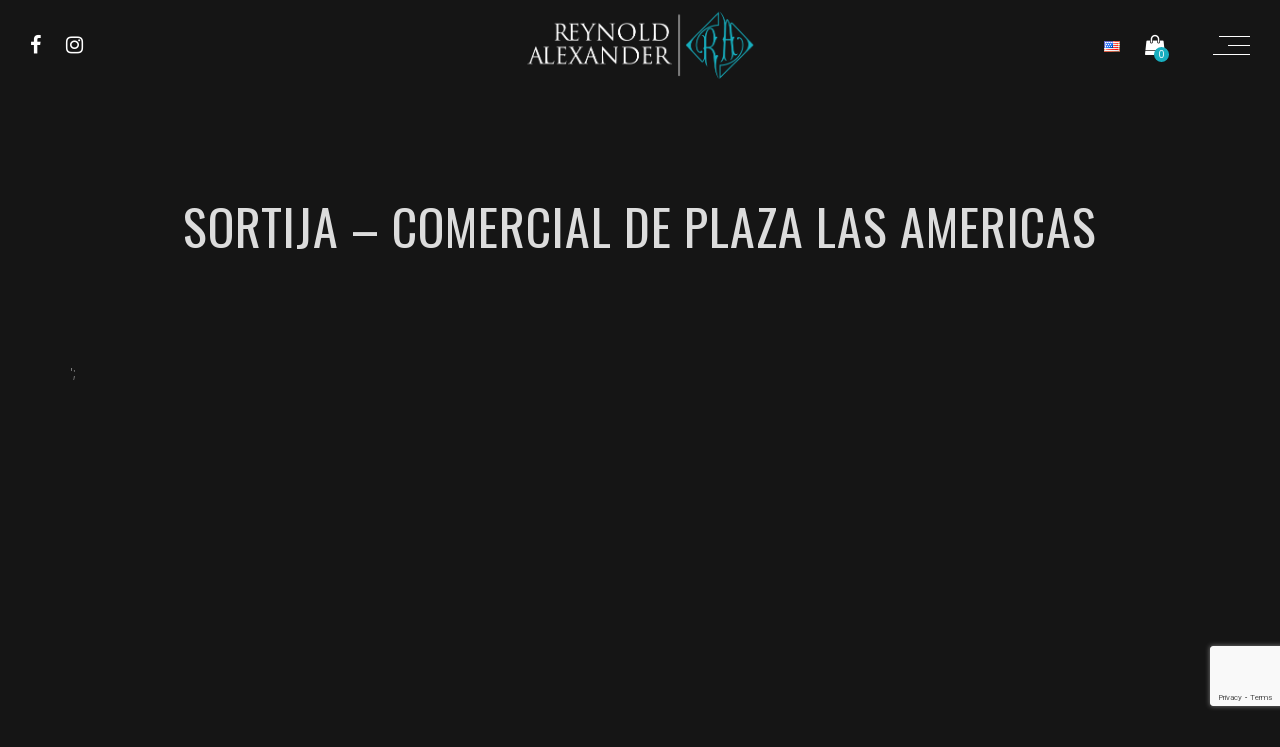

--- FILE ---
content_type: text/html; charset=UTF-8
request_url: https://reynoldalexander.com/es/js_videos/sortija-comercial-de-plaza-las-americas/
body_size: 14808
content:
<!DOCTYPE html>
<html lang="es-ES">
<head>
	<meta charset="UTF-8" />
	<meta name="viewport" content="width=device-width, initial-scale=1, maximum-scale=1">

	<link rel="icon" href="https://reynoldalexander.com/wp-content/uploads/2017/10/raynold-fav-icon.png" sizes="32x32" />
<link rel="icon" href="https://reynoldalexander.com/wp-content/uploads/2017/10/raynold-fav-icon.png" sizes="192x192" />
<link rel="apple-touch-icon" href="https://reynoldalexander.com/wp-content/uploads/2017/10/raynold-fav-icon.png" />
<meta name="msapplication-TileImage" content="https://reynoldalexander.com/wp-content/uploads/2017/10/raynold-fav-icon.png" />

		<meta name='robots' content='index, follow, max-image-preview:large, max-snippet:-1, max-video-preview:-1' />
	<style>img:is([sizes="auto" i], [sizes^="auto," i]) { contain-intrinsic-size: 3000px 1500px }</style>
	<link rel="alternate" href="https://reynoldalexander.com/en/js_videos/ring-plaza-las-americas-commercial/" hreflang="en" />
<link rel="alternate" href="https://reynoldalexander.com/es/js_videos/sortija-comercial-de-plaza-las-americas/" hreflang="es" />

	<!-- This site is optimized with the Yoast SEO plugin v26.8 - https://yoast.com/product/yoast-seo-wordpress/ -->
	<title>Sortija - Comercial de Plaza Las Americas - Reynold Alexander</title>
	<link rel="canonical" href="https://reynoldalexander.com/es/js_videos/sortija-comercial-de-plaza-las-americas/" />
	<meta property="og:locale" content="es_ES" />
	<meta property="og:locale:alternate" content="en_US" />
	<meta property="og:type" content="article" />
	<meta property="og:title" content="Sortija - Comercial de Plaza Las Americas - Reynold Alexander" />
	<meta property="og:url" content="https://reynoldalexander.com/es/js_videos/sortija-comercial-de-plaza-las-americas/" />
	<meta property="og:site_name" content="Reynold Alexander" />
	<meta property="article:publisher" content="https://www.facebook.com/ReynoldAlexanderMagia/" />
	<meta property="article:modified_time" content="2017-07-28T15:24:40+00:00" />
	<meta property="og:image" content="https://secureservercdn.net/160.153.137.170/20y.bb0.myftpupload.com/wp-content/uploads/2017/07/sortija_plaza.jpg?time=1637695488" />
	<meta property="og:image:width" content="955" />
	<meta property="og:image:height" content="490" />
	<meta property="og:image:type" content="image/jpeg" />
	<meta name="twitter:card" content="summary_large_image" />
	<script type="application/ld+json" class="yoast-schema-graph">{"@context":"https://schema.org","@graph":[{"@type":"WebPage","@id":"https://reynoldalexander.com/es/js_videos/sortija-comercial-de-plaza-las-americas/","url":"https://reynoldalexander.com/es/js_videos/sortija-comercial-de-plaza-las-americas/","name":"Sortija - Comercial de Plaza Las Americas - Reynold Alexander","isPartOf":{"@id":"https://reynoldalexander.com/es/inicio-2/#website"},"primaryImageOfPage":{"@id":"https://reynoldalexander.com/es/js_videos/sortija-comercial-de-plaza-las-americas/#primaryimage"},"image":{"@id":"https://reynoldalexander.com/es/js_videos/sortija-comercial-de-plaza-las-americas/#primaryimage"},"thumbnailUrl":"https://reynoldalexander.com/wp-content/uploads/2017/07/sortija_plaza.jpg","datePublished":"2017-07-22T15:33:19+00:00","dateModified":"2017-07-28T15:24:40+00:00","breadcrumb":{"@id":"https://reynoldalexander.com/es/js_videos/sortija-comercial-de-plaza-las-americas/#breadcrumb"},"inLanguage":"es","potentialAction":[{"@type":"ReadAction","target":["https://reynoldalexander.com/es/js_videos/sortija-comercial-de-plaza-las-americas/"]}]},{"@type":"ImageObject","inLanguage":"es","@id":"https://reynoldalexander.com/es/js_videos/sortija-comercial-de-plaza-las-americas/#primaryimage","url":"https://reynoldalexander.com/wp-content/uploads/2017/07/sortija_plaza.jpg","contentUrl":"https://reynoldalexander.com/wp-content/uploads/2017/07/sortija_plaza.jpg","width":955,"height":490},{"@type":"BreadcrumbList","@id":"https://reynoldalexander.com/es/js_videos/sortija-comercial-de-plaza-las-americas/#breadcrumb","itemListElement":[{"@type":"ListItem","position":1,"name":"Home","item":"https://reynoldalexander.com/es/inicio-2/"},{"@type":"ListItem","position":2,"name":"Sortija &#8211; Comercial de Plaza Las Americas"}]},{"@type":"WebSite","@id":"https://reynoldalexander.com/es/inicio-2/#website","url":"https://reynoldalexander.com/es/inicio-2/","name":"Reynold Alexander","description":"ILUSIONISTA &amp; CONFERENCIANTE MOTIVACIONAL","potentialAction":[{"@type":"SearchAction","target":{"@type":"EntryPoint","urlTemplate":"https://reynoldalexander.com/es/inicio-2/?s={search_term_string}"},"query-input":{"@type":"PropertyValueSpecification","valueRequired":true,"valueName":"search_term_string"}}],"inLanguage":"es"}]}</script>
	<!-- / Yoast SEO plugin. -->


<script type='application/javascript'  id='pys-version-script'>console.log('PixelYourSite Free version 11.1.5.2');</script>
<link rel='dns-prefetch' href='//www.googletagmanager.com' />
<link rel='dns-prefetch' href='//fonts.googleapis.com' />
<link rel="alternate" type="application/rss+xml" title="Reynold Alexander &raquo; Feed" href="https://reynoldalexander.com/es/feed/" />
<script type="text/javascript">
/* <![CDATA[ */
window._wpemojiSettings = {"baseUrl":"https:\/\/s.w.org\/images\/core\/emoji\/16.0.1\/72x72\/","ext":".png","svgUrl":"https:\/\/s.w.org\/images\/core\/emoji\/16.0.1\/svg\/","svgExt":".svg","source":{"concatemoji":"https:\/\/reynoldalexander.com\/wp-includes\/js\/wp-emoji-release.min.js?ver=6.8.3"}};
/*! This file is auto-generated */
!function(s,n){var o,i,e;function c(e){try{var t={supportTests:e,timestamp:(new Date).valueOf()};sessionStorage.setItem(o,JSON.stringify(t))}catch(e){}}function p(e,t,n){e.clearRect(0,0,e.canvas.width,e.canvas.height),e.fillText(t,0,0);var t=new Uint32Array(e.getImageData(0,0,e.canvas.width,e.canvas.height).data),a=(e.clearRect(0,0,e.canvas.width,e.canvas.height),e.fillText(n,0,0),new Uint32Array(e.getImageData(0,0,e.canvas.width,e.canvas.height).data));return t.every(function(e,t){return e===a[t]})}function u(e,t){e.clearRect(0,0,e.canvas.width,e.canvas.height),e.fillText(t,0,0);for(var n=e.getImageData(16,16,1,1),a=0;a<n.data.length;a++)if(0!==n.data[a])return!1;return!0}function f(e,t,n,a){switch(t){case"flag":return n(e,"\ud83c\udff3\ufe0f\u200d\u26a7\ufe0f","\ud83c\udff3\ufe0f\u200b\u26a7\ufe0f")?!1:!n(e,"\ud83c\udde8\ud83c\uddf6","\ud83c\udde8\u200b\ud83c\uddf6")&&!n(e,"\ud83c\udff4\udb40\udc67\udb40\udc62\udb40\udc65\udb40\udc6e\udb40\udc67\udb40\udc7f","\ud83c\udff4\u200b\udb40\udc67\u200b\udb40\udc62\u200b\udb40\udc65\u200b\udb40\udc6e\u200b\udb40\udc67\u200b\udb40\udc7f");case"emoji":return!a(e,"\ud83e\udedf")}return!1}function g(e,t,n,a){var r="undefined"!=typeof WorkerGlobalScope&&self instanceof WorkerGlobalScope?new OffscreenCanvas(300,150):s.createElement("canvas"),o=r.getContext("2d",{willReadFrequently:!0}),i=(o.textBaseline="top",o.font="600 32px Arial",{});return e.forEach(function(e){i[e]=t(o,e,n,a)}),i}function t(e){var t=s.createElement("script");t.src=e,t.defer=!0,s.head.appendChild(t)}"undefined"!=typeof Promise&&(o="wpEmojiSettingsSupports",i=["flag","emoji"],n.supports={everything:!0,everythingExceptFlag:!0},e=new Promise(function(e){s.addEventListener("DOMContentLoaded",e,{once:!0})}),new Promise(function(t){var n=function(){try{var e=JSON.parse(sessionStorage.getItem(o));if("object"==typeof e&&"number"==typeof e.timestamp&&(new Date).valueOf()<e.timestamp+604800&&"object"==typeof e.supportTests)return e.supportTests}catch(e){}return null}();if(!n){if("undefined"!=typeof Worker&&"undefined"!=typeof OffscreenCanvas&&"undefined"!=typeof URL&&URL.createObjectURL&&"undefined"!=typeof Blob)try{var e="postMessage("+g.toString()+"("+[JSON.stringify(i),f.toString(),p.toString(),u.toString()].join(",")+"));",a=new Blob([e],{type:"text/javascript"}),r=new Worker(URL.createObjectURL(a),{name:"wpTestEmojiSupports"});return void(r.onmessage=function(e){c(n=e.data),r.terminate(),t(n)})}catch(e){}c(n=g(i,f,p,u))}t(n)}).then(function(e){for(var t in e)n.supports[t]=e[t],n.supports.everything=n.supports.everything&&n.supports[t],"flag"!==t&&(n.supports.everythingExceptFlag=n.supports.everythingExceptFlag&&n.supports[t]);n.supports.everythingExceptFlag=n.supports.everythingExceptFlag&&!n.supports.flag,n.DOMReady=!1,n.readyCallback=function(){n.DOMReady=!0}}).then(function(){return e}).then(function(){var e;n.supports.everything||(n.readyCallback(),(e=n.source||{}).concatemoji?t(e.concatemoji):e.wpemoji&&e.twemoji&&(t(e.twemoji),t(e.wpemoji)))}))}((window,document),window._wpemojiSettings);
/* ]]> */
</script>
<link rel='stylesheet' id='dashicons-css' href='https://reynoldalexander.com/wp-includes/css/dashicons.min.css?ver=6.8.3' type='text/css' media='all' />
<link rel='stylesheet' id='thickbox-css' href='https://reynoldalexander.com/wp-includes/js/thickbox/thickbox.css?ver=6.8.3' type='text/css' media='all' />
<style id='wp-emoji-styles-inline-css' type='text/css'>

	img.wp-smiley, img.emoji {
		display: inline !important;
		border: none !important;
		box-shadow: none !important;
		height: 1em !important;
		width: 1em !important;
		margin: 0 0.07em !important;
		vertical-align: -0.1em !important;
		background: none !important;
		padding: 0 !important;
	}
</style>
<link rel='stylesheet' id='wp-components-css' href='https://reynoldalexander.com/wp-includes/css/dist/components/style.min.css?ver=6.8.3' type='text/css' media='all' />
<link rel='stylesheet' id='wp-preferences-css' href='https://reynoldalexander.com/wp-includes/css/dist/preferences/style.min.css?ver=6.8.3' type='text/css' media='all' />
<link rel='stylesheet' id='wp-block-editor-css' href='https://reynoldalexander.com/wp-includes/css/dist/block-editor/style.min.css?ver=6.8.3' type='text/css' media='all' />
<link rel='stylesheet' id='popup-maker-block-library-style-css' href='https://reynoldalexander.com/wp-content/plugins/popup-maker/dist/packages/block-library-style.css?ver=dbea705cfafe089d65f1' type='text/css' media='all' />
<link rel='stylesheet' id='contact-form-7-css' href='https://reynoldalexander.com/wp-content/plugins/contact-form-7/includes/css/styles.css?ver=6.1.4' type='text/css' media='all' />
<link rel='stylesheet' id='event-tickets-manager-for-woocommerce-css' href='https://reynoldalexander.com/wp-content/plugins/event-tickets-manager-for-woocommerce/public/src/scss/event-tickets-manager-for-woocommerce-public.css?ver=1.5.2' type='text/css' media='all' />
<link rel='stylesheet' id='responsive-lightbox-swipebox-css' href='https://reynoldalexander.com/wp-content/plugins/responsive-lightbox/assets/swipebox/swipebox.min.css?ver=1.5.2' type='text/css' media='all' />
<link rel='stylesheet' id='tss-css' href='https://reynoldalexander.com/wp-content/plugins/testimonial-slider-and-showcase/assets/css/wptestimonial.css?ver=2.4.1' type='text/css' media='all' />
<link rel='stylesheet' id='woocommerce-layout-css' href='https://reynoldalexander.com/wp-content/plugins/woocommerce/assets/css/woocommerce-layout.css?ver=10.4.3' type='text/css' media='all' />
<link rel='stylesheet' id='woocommerce-smallscreen-css' href='https://reynoldalexander.com/wp-content/plugins/woocommerce/assets/css/woocommerce-smallscreen.css?ver=10.4.3' type='text/css' media='only screen and (max-width: 768px)' />
<link rel='stylesheet' id='woocommerce-general-css' href='https://reynoldalexander.com/wp-content/plugins/woocommerce/assets/css/woocommerce.css?ver=10.4.3' type='text/css' media='all' />
<style id='woocommerce-inline-inline-css' type='text/css'>
.woocommerce form .form-row .required { visibility: visible; }
</style>
<link rel='stylesheet' id='godaddy-styles-css' href='https://reynoldalexander.com/wp-content/mu-plugins/vendor/wpex/godaddy-launch/includes/Dependencies/GoDaddy/Styles/build/latest.css?ver=2.0.2' type='text/css' media='all' />
<link rel='stylesheet' id='style-css' href='https://reynoldalexander.com/wp-content/themes/lucille/lucille/style.css?ver=6.8.3' type='text/css' media='all' />
<link rel='stylesheet' id='default_fonts-css' href='https://reynoldalexander.com/wp-content/themes/lucille/lucille/core/css/fonts/default_fonts.css?ver=6.8.3' type='text/css' media='all' />
<link rel='stylesheet' id='jamsession-opensans-oswald-css' href='https://fonts.googleapis.com/css?family=Open+Sans%3A400%2C600%2C700%2C800%7COswald%3A300%2C400%2C700&#038;subset=latin%2Clatin-ext&#038;ver=6.8.3' type='text/css' media='all' />
<link rel='stylesheet' id='color_scheme_css-css' href='https://reynoldalexander.com/wp-content/themes/lucille/lucille/core/css/white_on_black.css?ver=6.8.3' type='text/css' media='all' />
<link rel='stylesheet' id='lightbox-css' href='https://reynoldalexander.com/wp-content/themes/lucille/lucille/assets/lightbox2/css/lightbox.css?ver=6.8.3' type='text/css' media='all' />
<link rel='stylesheet' id='font_awesome-css' href='https://reynoldalexander.com/wp-content/themes/lucille/lucille/assets/font-awesome-4.7.0/css/font-awesome.min.css?ver=6.8.3' type='text/css' media='all' />
<link rel='stylesheet' id='linearicons-css' href='https://reynoldalexander.com/wp-content/themes/lucille/lucille/assets/linearicons/style.css?ver=6.8.3' type='text/css' media='all' />
<link rel='stylesheet' id='justified-gallery-css' href='https://reynoldalexander.com/wp-content/themes/lucille/lucille/assets/justifiedGallery/css/justifiedGallery.min.css?ver=6.8.3' type='text/css' media='all' />
<link rel='stylesheet' id='unslider-css' href='https://reynoldalexander.com/wp-content/themes/lucille/lucille/assets/unslider/unslider.css?ver=6.8.3' type='text/css' media='all' />
<script type="text/javascript" id="jquery-core-js-extra">
/* <![CDATA[ */
var pysFacebookRest = {"restApiUrl":"https:\/\/reynoldalexander.com\/wp-json\/pys-facebook\/v1\/event","debug":""};
/* ]]> */
</script>
<script type="text/javascript" src="https://reynoldalexander.com/wp-includes/js/jquery/jquery.min.js?ver=3.7.1" id="jquery-core-js"></script>
<script type="text/javascript" src="https://reynoldalexander.com/wp-includes/js/jquery/jquery-migrate.min.js?ver=3.4.1" id="jquery-migrate-js"></script>
<script type="text/javascript" id="event-tickets-manager-for-woocommerce-js-extra">
/* <![CDATA[ */
var etmfw_public_param = {"ajaxurl":"https:\/\/reynoldalexander.com\/wp-admin\/admin-ajax.php","wps_etmfw_public_nonce":"060e707ce8","is_required":" es obligatorio","wps_etmfw_dyn_name":"","wps_etmfw_dyn_mail":"","wps_etmfw_dyn_contact":"","wps_etmfw_dyn_date":"","wps_etmfw_dyn_address":"","wps_is_pro_active":"no","wps_dyn_name":" Name","wps_dyn_mail":" Email","wps_dyn_contact":" Contact","wps_dyn_date":" Date","wps_dyn_address":" Address","wps_event_product_url":"","wps_event_purchase_limit":"","wps_etmfw_set_limit_qty":""};
/* ]]> */
</script>
<script type="text/javascript" src="https://reynoldalexander.com/wp-content/plugins/event-tickets-manager-for-woocommerce/public/src/js/event-tickets-manager-for-woocommerce-public.js?ver=1.5.2" id="event-tickets-manager-for-woocommerce-js"></script>
<script type="text/javascript" src="https://reynoldalexander.com/wp-includes/js/jquery/ui/core.min.js?ver=1.13.3" id="jquery-ui-core-js"></script>
<script type="text/javascript" src="https://reynoldalexander.com/wp-includes/js/jquery/ui/mouse.min.js?ver=1.13.3" id="jquery-ui-mouse-js"></script>
<script type="text/javascript" src="https://reynoldalexander.com/wp-includes/js/jquery/ui/sortable.min.js?ver=1.13.3" id="jquery-ui-sortable-js"></script>
<script type="text/javascript" id="event-tickets-manager-for-woocommercepublic-org-custom-js-js-extra">
/* <![CDATA[ */
var etmfw_org_custom_param_public = {"ajaxurl":"https:\/\/reynoldalexander.com\/wp-admin\/admin-ajax.php","nonce":"e834c7b9aa","wps_etmfw_public_nonce":"060e707ce8","wps_etmfw_event_dashboard_color":""};
/* ]]> */
</script>
<script type="text/javascript" src="https://reynoldalexander.com/wp-content/plugins/event-tickets-manager-for-woocommerce/public/src/js/event-tickets-manager-for-woocommerce-org-custom-public.js?ver=1.5.2" id="event-tickets-manager-for-woocommercepublic-org-custom-js-js"></script>
<script type="text/javascript" src="https://reynoldalexander.com/wp-content/plugins/responsive-lightbox/assets/dompurify/purify.min.js?ver=3.3.1" id="dompurify-js"></script>
<script type="text/javascript" id="responsive-lightbox-sanitizer-js-before">
/* <![CDATA[ */
window.RLG = window.RLG || {}; window.RLG.sanitizeAllowedHosts = ["youtube.com","www.youtube.com","youtu.be","vimeo.com","player.vimeo.com"];
/* ]]> */
</script>
<script type="text/javascript" src="https://reynoldalexander.com/wp-content/plugins/responsive-lightbox/js/sanitizer.js?ver=2.6.1" id="responsive-lightbox-sanitizer-js"></script>
<script type="text/javascript" src="https://reynoldalexander.com/wp-content/plugins/responsive-lightbox/assets/swipebox/jquery.swipebox.min.js?ver=1.5.2" id="responsive-lightbox-swipebox-js"></script>
<script type="text/javascript" src="https://reynoldalexander.com/wp-includes/js/underscore.min.js?ver=1.13.7" id="underscore-js"></script>
<script type="text/javascript" src="https://reynoldalexander.com/wp-content/plugins/responsive-lightbox/assets/infinitescroll/infinite-scroll.pkgd.min.js?ver=4.0.1" id="responsive-lightbox-infinite-scroll-js"></script>
<script type="text/javascript" id="responsive-lightbox-js-before">
/* <![CDATA[ */
var rlArgs = {"script":"swipebox","selector":"lightbox","customEvents":"","activeGalleries":true,"animation":true,"hideCloseButtonOnMobile":false,"removeBarsOnMobile":false,"hideBars":true,"hideBarsDelay":5000,"videoMaxWidth":1080,"useSVG":true,"loopAtEnd":false,"woocommerce_gallery":false,"ajaxurl":"https:\/\/reynoldalexander.com\/wp-admin\/admin-ajax.php","nonce":"6536469ebe","preview":false,"postId":2362,"scriptExtension":false};
/* ]]> */
</script>
<script type="text/javascript" src="https://reynoldalexander.com/wp-content/plugins/responsive-lightbox/js/front.js?ver=2.6.1" id="responsive-lightbox-js"></script>
<script type="text/javascript" src="https://reynoldalexander.com/wp-content/plugins/woocommerce/assets/js/jquery-blockui/jquery.blockUI.min.js?ver=2.7.0-wc.10.4.3" id="wc-jquery-blockui-js" data-wp-strategy="defer"></script>
<script type="text/javascript" id="wc-add-to-cart-js-extra">
/* <![CDATA[ */
var wc_add_to_cart_params = {"ajax_url":"\/wp-admin\/admin-ajax.php","wc_ajax_url":"\/es\/inicio-2\/?wc-ajax=%%endpoint%%","i18n_view_cart":"Ver carrito","cart_url":"https:\/\/reynoldalexander.com\/es\/carrito\/","is_cart":"","cart_redirect_after_add":"no"};
/* ]]> */
</script>
<script type="text/javascript" src="https://reynoldalexander.com/wp-content/plugins/woocommerce/assets/js/frontend/add-to-cart.min.js?ver=10.4.3" id="wc-add-to-cart-js" data-wp-strategy="defer"></script>
<script type="text/javascript" src="https://reynoldalexander.com/wp-content/plugins/woocommerce/assets/js/js-cookie/js.cookie.min.js?ver=2.1.4-wc.10.4.3" id="wc-js-cookie-js" defer="defer" data-wp-strategy="defer"></script>
<script type="text/javascript" id="woocommerce-js-extra">
/* <![CDATA[ */
var woocommerce_params = {"ajax_url":"\/wp-admin\/admin-ajax.php","wc_ajax_url":"\/es\/inicio-2\/?wc-ajax=%%endpoint%%","i18n_password_show":"Mostrar contrase\u00f1a","i18n_password_hide":"Ocultar contrase\u00f1a"};
/* ]]> */
</script>
<script type="text/javascript" src="https://reynoldalexander.com/wp-content/plugins/woocommerce/assets/js/frontend/woocommerce.min.js?ver=10.4.3" id="woocommerce-js" defer="defer" data-wp-strategy="defer"></script>
<script type="text/javascript" src="https://reynoldalexander.com/wp-content/plugins/js_composer/assets/js/vendors/woocommerce-add-to-cart.js?ver=6.7.0" id="vc_woocommerce-add-to-cart-js-js"></script>
<script type="text/javascript" src="https://reynoldalexander.com/wp-content/plugins/pixelyoursite/dist/scripts/jquery.bind-first-0.2.3.min.js?ver=0.2.3" id="jquery-bind-first-js"></script>
<script type="text/javascript" src="https://reynoldalexander.com/wp-content/plugins/pixelyoursite/dist/scripts/js.cookie-2.1.3.min.js?ver=2.1.3" id="js-cookie-pys-js"></script>
<script type="text/javascript" src="https://reynoldalexander.com/wp-content/plugins/pixelyoursite/dist/scripts/tld.min.js?ver=2.3.1" id="js-tld-js"></script>
<script type="text/javascript" id="pys-js-extra">
/* <![CDATA[ */
var pysOptions = {"staticEvents":{"facebook":{"init_event":[{"delay":0,"type":"static","ajaxFire":false,"name":"PageView","pixelIds":["523336469632626"],"eventID":"d2382933-d84f-4887-a3f4-3b489f984de8","params":{"page_title":"Sortija - Comercial de Plaza Las Americas","post_type":"js_videos","post_id":2362,"plugin":"PixelYourSite","user_role":"guest","event_url":"reynoldalexander.com\/es\/js_videos\/sortija-comercial-de-plaza-las-americas\/"},"e_id":"init_event","ids":[],"hasTimeWindow":false,"timeWindow":0,"woo_order":"","edd_order":""}]}},"dynamicEvents":{"automatic_event_form":{"facebook":{"delay":0,"type":"dyn","name":"Form","pixelIds":["523336469632626"],"eventID":"e8a3e54f-b502-494e-8394-415d07191130","params":{"page_title":"Sortija - Comercial de Plaza Las Americas","post_type":"js_videos","post_id":2362,"plugin":"PixelYourSite","user_role":"guest","event_url":"reynoldalexander.com\/es\/js_videos\/sortija-comercial-de-plaza-las-americas\/"},"e_id":"automatic_event_form","ids":[],"hasTimeWindow":false,"timeWindow":0,"woo_order":"","edd_order":""}},"automatic_event_download":{"facebook":{"delay":0,"type":"dyn","name":"Download","extensions":["","doc","exe","js","pdf","ppt","tgz","zip","xls"],"pixelIds":["523336469632626"],"eventID":"dfba9c88-2e0c-4370-a403-50238df4e753","params":{"page_title":"Sortija - Comercial de Plaza Las Americas","post_type":"js_videos","post_id":2362,"plugin":"PixelYourSite","user_role":"guest","event_url":"reynoldalexander.com\/es\/js_videos\/sortija-comercial-de-plaza-las-americas\/"},"e_id":"automatic_event_download","ids":[],"hasTimeWindow":false,"timeWindow":0,"woo_order":"","edd_order":""}},"automatic_event_comment":{"facebook":{"delay":0,"type":"dyn","name":"Comment","pixelIds":["523336469632626"],"eventID":"221979ca-3d0e-4814-8851-ec0cd12c8e6e","params":{"page_title":"Sortija - Comercial de Plaza Las Americas","post_type":"js_videos","post_id":2362,"plugin":"PixelYourSite","user_role":"guest","event_url":"reynoldalexander.com\/es\/js_videos\/sortija-comercial-de-plaza-las-americas\/"},"e_id":"automatic_event_comment","ids":[],"hasTimeWindow":false,"timeWindow":0,"woo_order":"","edd_order":""}},"automatic_event_scroll":{"facebook":{"delay":0,"type":"dyn","name":"PageScroll","scroll_percent":30,"pixelIds":["523336469632626"],"eventID":"17fc724a-63c6-49ce-921c-bf6c5792cf13","params":{"page_title":"Sortija - Comercial de Plaza Las Americas","post_type":"js_videos","post_id":2362,"plugin":"PixelYourSite","user_role":"guest","event_url":"reynoldalexander.com\/es\/js_videos\/sortija-comercial-de-plaza-las-americas\/"},"e_id":"automatic_event_scroll","ids":[],"hasTimeWindow":false,"timeWindow":0,"woo_order":"","edd_order":""}},"automatic_event_time_on_page":{"facebook":{"delay":0,"type":"dyn","name":"TimeOnPage","time_on_page":30,"pixelIds":["523336469632626"],"eventID":"0691a9bb-e538-4e58-a487-73a8af5026e2","params":{"page_title":"Sortija - Comercial de Plaza Las Americas","post_type":"js_videos","post_id":2362,"plugin":"PixelYourSite","user_role":"guest","event_url":"reynoldalexander.com\/es\/js_videos\/sortija-comercial-de-plaza-las-americas\/"},"e_id":"automatic_event_time_on_page","ids":[],"hasTimeWindow":false,"timeWindow":0,"woo_order":"","edd_order":""}}},"triggerEvents":[],"triggerEventTypes":[],"facebook":{"pixelIds":["523336469632626"],"advancedMatching":[],"advancedMatchingEnabled":true,"removeMetadata":false,"wooVariableAsSimple":false,"serverApiEnabled":true,"wooCRSendFromServer":false,"send_external_id":null,"enabled_medical":false,"do_not_track_medical_param":["event_url","post_title","page_title","landing_page","content_name","categories","category_name","tags"],"meta_ldu":false},"debug":"","siteUrl":"https:\/\/reynoldalexander.com","ajaxUrl":"https:\/\/reynoldalexander.com\/wp-admin\/admin-ajax.php","ajax_event":"f76c8afc6e","enable_remove_download_url_param":"1","cookie_duration":"7","last_visit_duration":"60","enable_success_send_form":"","ajaxForServerEvent":"1","ajaxForServerStaticEvent":"1","useSendBeacon":"1","send_external_id":"1","external_id_expire":"180","track_cookie_for_subdomains":"1","google_consent_mode":"1","gdpr":{"ajax_enabled":false,"all_disabled_by_api":false,"facebook_disabled_by_api":false,"analytics_disabled_by_api":false,"google_ads_disabled_by_api":false,"pinterest_disabled_by_api":false,"bing_disabled_by_api":false,"reddit_disabled_by_api":false,"externalID_disabled_by_api":false,"facebook_prior_consent_enabled":true,"analytics_prior_consent_enabled":true,"google_ads_prior_consent_enabled":null,"pinterest_prior_consent_enabled":true,"bing_prior_consent_enabled":true,"cookiebot_integration_enabled":false,"cookiebot_facebook_consent_category":"marketing","cookiebot_analytics_consent_category":"statistics","cookiebot_tiktok_consent_category":"marketing","cookiebot_google_ads_consent_category":"marketing","cookiebot_pinterest_consent_category":"marketing","cookiebot_bing_consent_category":"marketing","consent_magic_integration_enabled":false,"real_cookie_banner_integration_enabled":false,"cookie_notice_integration_enabled":false,"cookie_law_info_integration_enabled":false,"analytics_storage":{"enabled":true,"value":"granted","filter":false},"ad_storage":{"enabled":true,"value":"granted","filter":false},"ad_user_data":{"enabled":true,"value":"granted","filter":false},"ad_personalization":{"enabled":true,"value":"granted","filter":false}},"cookie":{"disabled_all_cookie":false,"disabled_start_session_cookie":false,"disabled_advanced_form_data_cookie":false,"disabled_landing_page_cookie":false,"disabled_first_visit_cookie":false,"disabled_trafficsource_cookie":false,"disabled_utmTerms_cookie":false,"disabled_utmId_cookie":false},"tracking_analytics":{"TrafficSource":"direct","TrafficLanding":"undefined","TrafficUtms":[],"TrafficUtmsId":[]},"GATags":{"ga_datalayer_type":"default","ga_datalayer_name":"dataLayerPYS"},"woo":{"enabled":true,"enabled_save_data_to_orders":true,"addToCartOnButtonEnabled":true,"addToCartOnButtonValueEnabled":true,"addToCartOnButtonValueOption":"price","singleProductId":null,"removeFromCartSelector":"form.woocommerce-cart-form .remove","addToCartCatchMethod":"add_cart_hook","is_order_received_page":false,"containOrderId":false},"edd":{"enabled":false},"cache_bypass":"1769029576"};
/* ]]> */
</script>
<script type="text/javascript" src="https://reynoldalexander.com/wp-content/plugins/pixelyoursite/dist/scripts/public.js?ver=11.1.5.2" id="pys-js"></script>

<!-- Fragmento de código de la etiqueta de Google (gtag.js) añadida por Site Kit -->
<!-- Fragmento de código de Google Analytics añadido por Site Kit -->
<script type="text/javascript" src="https://www.googletagmanager.com/gtag/js?id=G-2DT13ND7M7" id="google_gtagjs-js" async></script>
<script type="text/javascript" id="google_gtagjs-js-after">
/* <![CDATA[ */
window.dataLayer = window.dataLayer || [];function gtag(){dataLayer.push(arguments);}
gtag("set","linker",{"domains":["reynoldalexander.com"]});
gtag("js", new Date());
gtag("set", "developer_id.dZTNiMT", true);
gtag("config", "G-2DT13ND7M7");
/* ]]> */
</script>
<link rel="https://api.w.org/" href="https://reynoldalexander.com/wp-json/" /><link rel="EditURI" type="application/rsd+xml" title="RSD" href="https://reynoldalexander.com/xmlrpc.php?rsd" />
<meta name="generator" content="WordPress 6.8.3" />
<meta name="generator" content="WooCommerce 10.4.3" />
<link rel='shortlink' href='https://reynoldalexander.com/?p=2362' />
<link rel="alternate" title="oEmbed (JSON)" type="application/json+oembed" href="https://reynoldalexander.com/wp-json/oembed/1.0/embed?url=https%3A%2F%2Freynoldalexander.com%2Fes%2Fjs_videos%2Fsortija-comercial-de-plaza-las-americas%2F&#038;lang=es" />
<link rel="alternate" title="oEmbed (XML)" type="text/xml+oembed" href="https://reynoldalexander.com/wp-json/oembed/1.0/embed?url=https%3A%2F%2Freynoldalexander.com%2Fes%2Fjs_videos%2Fsortija-comercial-de-plaza-las-americas%2F&#038;format=xml&#038;lang=es" />
<meta name="generator" content="Site Kit by Google 1.170.0" />		<!--Customizer CSS-->
		<style type="text/css">
			a:hover, .vibrant_hover:hover, .vibrant_hover a:hover, .lc_vibrant_color, .black_on_white .lc_vibrant_color,  #recentcomments a:hover, .tagcloud a:hover, .widget_meta a:hover, .widget_pages a:hover, .widget_categories a:hover, .widget_recent_entries a:hover, .widget_archive a:hover, .lc_copy_area a:hover, .lc_swp_content a:hover, .lc_sharing_icons a:hover, .lc_post_meta a:hover, .post_item:hover > .post_item_details a h2, .lc_blog_masonry_brick.has_thumbnail .lc_post_meta a:hover, .post_item.no_thumbnail .lc_post_meta a:hover, .post_item:hover > a h2, .lucille_cf_error, .woocommerce ul.products li.product .price, .woocommerce div.product p.price, .woocommerce div.product span.price, .woocommerce-message:before, .woocommerce a.remove, .woocommerce-info:before, .woocommerce form .form-row .required, .woocommerce form .form-row.woocommerce-invalid label, a.about_paypal, .single_video_item:hover h3, .goto_next_section, .swp_single_artist:hover .artist_name, .single_artist_item .artist_title:hover  { color: #18aebf; }.lc_swp_vibrant_bgc, .cart-contents-count, #recentcomments li:before, .lc_button:hover, .woocommerce a.button:hover,  #commentform input#submit:hover,.single_track .mejs-controls .mejs-time-rail .mejs-time-current, .lc_blog_masonry_brick:hover > .post_item_details .lc_button, .woocommerce span.onsale, .woocommerce ul.products li.product:hover > a.button, .woocommerce button.button.alt:hover, .woocommerce #respond input#submit:hover, .woocommerce input.button:hover, input.button:hover, .woocommerce a.button.alt:hover, .woocommerce a.remove:hover, .woocommerce input.button.alt, .woocommerce input.button.alt:hover, .unslider-nav ol li.unslider-active, input[type="submit"]:hover { background-color: #18aebf; }.lc_button:hover, input[type="submit"]:hover, .woocommerce a.button:hover, .lc_blog_masonry_brick:hover > .post_item_details .lc_button, .woocommerce ul.products li.product:hover > a.button, .woocommerce button.button.alt:hover, .woocommerce #respond input#submit:hover, input.button:hover, .woocommerce input.button:hover,  .woocommerce .shop_table_responsive input.button, .white_on_black .woocommerce a.button.alt:hover, .woocommerce-info, .woocommerce form .form-row.woocommerce-invalid input.input-text, .unslider-nav ol li.unslider-active, input.lucille_cf_input:focus, textarea.lucille_cf_input:focus { border-color: #18aebf !important; } .header_inner { background-color: rgba(255, 255, 255, 0); } header.sticky_enabled .header_inner{ background-color: rgba(35, 35, 35, 1); } .header_inner.lc_mobile_menu, .mobile_navigation_container { background-color: rgba(35, 35, 35, 1); }.mobile_navigation ul li { border-bottom-color: #333333;}  li.menu-item a, #logo a, .classic_header_icon, .classic_header_icon a,  .classic_header_icon:hover, .classic_header_icon a:hover{ color: #ffffff; } li.menu-item a:hover { color: #18aebf; }ul.sub-menu li.menu-item a  { color: #828282; }.creative_menu ul.sub-menu li.menu-item-has-children::before { border-left-color: #828282; } ul.sub-menu li.menu-item a:hover { color: #d2d2d2; }.creative_menu ul.sub-menu li.menu-item-has-children:hover::before { border-left-color: #d2d2d2; }li.current-menu-item a, li.current-menu-parent a, li.current-menu-ancestor a{ color: #18aebf; } ul.sub-menu li { background-color: rgba(255, 255, 255, 0); }.nav_creative_container { background-color: rgba(0, 0, 0, 0.9); }.creative_header_icon, .creative_header_icon a, .creative_header_icon a.cart-contents:hover { color: #ffffff; }.creative_header_icon.lc_social_icon:hover, .creative_header_icon.lc_social_icon a:hover { color: #18aebf; }.hmb_line { background-color: #ffffff; }.post_item.lc_blog_masonry_brick.no_thumbnail, .gallery_brick_overlay { background-color: #1d1d1d; }
			

		</style>
			<noscript><style>.woocommerce-product-gallery{ opacity: 1 !important; }</style></noscript>
	<meta name="generator" content="Powered by WPBakery Page Builder - drag and drop page builder for WordPress."/>
  
		<style type="text/css">  
			body, .woocommerce .woocommerce-ordering select option { background-color: #151515; }  
		</style>  
		<meta name="generator" content="Powered by Slider Revolution 6.6.19 - responsive, Mobile-Friendly Slider Plugin for WordPress with comfortable drag and drop interface." />
<link rel="icon" href="https://reynoldalexander.com/wp-content/uploads/2017/10/raynold-fav-icon.png" sizes="32x32" />
<link rel="icon" href="https://reynoldalexander.com/wp-content/uploads/2017/10/raynold-fav-icon.png" sizes="192x192" />
<link rel="apple-touch-icon" href="https://reynoldalexander.com/wp-content/uploads/2017/10/raynold-fav-icon.png" />
<meta name="msapplication-TileImage" content="https://reynoldalexander.com/wp-content/uploads/2017/10/raynold-fav-icon.png" />
<script>function setREVStartSize(e){
			//window.requestAnimationFrame(function() {
				window.RSIW = window.RSIW===undefined ? window.innerWidth : window.RSIW;
				window.RSIH = window.RSIH===undefined ? window.innerHeight : window.RSIH;
				try {
					var pw = document.getElementById(e.c).parentNode.offsetWidth,
						newh;
					pw = pw===0 || isNaN(pw) || (e.l=="fullwidth" || e.layout=="fullwidth") ? window.RSIW : pw;
					e.tabw = e.tabw===undefined ? 0 : parseInt(e.tabw);
					e.thumbw = e.thumbw===undefined ? 0 : parseInt(e.thumbw);
					e.tabh = e.tabh===undefined ? 0 : parseInt(e.tabh);
					e.thumbh = e.thumbh===undefined ? 0 : parseInt(e.thumbh);
					e.tabhide = e.tabhide===undefined ? 0 : parseInt(e.tabhide);
					e.thumbhide = e.thumbhide===undefined ? 0 : parseInt(e.thumbhide);
					e.mh = e.mh===undefined || e.mh=="" || e.mh==="auto" ? 0 : parseInt(e.mh,0);
					if(e.layout==="fullscreen" || e.l==="fullscreen")
						newh = Math.max(e.mh,window.RSIH);
					else{
						e.gw = Array.isArray(e.gw) ? e.gw : [e.gw];
						for (var i in e.rl) if (e.gw[i]===undefined || e.gw[i]===0) e.gw[i] = e.gw[i-1];
						e.gh = e.el===undefined || e.el==="" || (Array.isArray(e.el) && e.el.length==0)? e.gh : e.el;
						e.gh = Array.isArray(e.gh) ? e.gh : [e.gh];
						for (var i in e.rl) if (e.gh[i]===undefined || e.gh[i]===0) e.gh[i] = e.gh[i-1];
											
						var nl = new Array(e.rl.length),
							ix = 0,
							sl;
						e.tabw = e.tabhide>=pw ? 0 : e.tabw;
						e.thumbw = e.thumbhide>=pw ? 0 : e.thumbw;
						e.tabh = e.tabhide>=pw ? 0 : e.tabh;
						e.thumbh = e.thumbhide>=pw ? 0 : e.thumbh;
						for (var i in e.rl) nl[i] = e.rl[i]<window.RSIW ? 0 : e.rl[i];
						sl = nl[0];
						for (var i in nl) if (sl>nl[i] && nl[i]>0) { sl = nl[i]; ix=i;}
						var m = pw>(e.gw[ix]+e.tabw+e.thumbw) ? 1 : (pw-(e.tabw+e.thumbw)) / (e.gw[ix]);
						newh =  (e.gh[ix] * m) + (e.tabh + e.thumbh);
					}
					var el = document.getElementById(e.c);
					if (el!==null && el) el.style.height = newh+"px";
					el = document.getElementById(e.c+"_wrapper");
					if (el!==null && el) {
						el.style.height = newh+"px";
						el.style.display = "block";
					}
				} catch(e){
					console.log("Failure at Presize of Slider:" + e)
				}
			//});
		  };</script>
		<style type="text/css" id="wp-custom-css">
			/*
You can add your own CSS here.

Click the help icon above to learn more.
*/

.section_subtitle{
	display: none;
}
.rs-background-video-layer iframe {
visibility:inherit !important;
}

p{
	font-size: 17px;
}


#footer_sidebar1.lc_footer_sidebar{
	width: 100%;

}

#footer_sidebar1 p{
	font-size: 14px;
}

#footer_sidebar2,#footer_sidebar3,#footer_sidebar4  {
	display: none;
}

#lc_swp_content .lc_basic_content_padding{
	padding-top: 0px;
}

.lc_review_content{
	margin-top: 0px;
}

.lc_reviewer_name{
	margin-bottom: 10px;
}

.slide1_title_transparent{
	opacity: .3 !important;
}

.lc_footer_sidebar .textwidget {
	max-width: 100%;
}

.onsale {
	display: none;
}



.eventlist_day {
	opacity: .4;
}

.slide1_title_transparent{
	letter-spacing: 50px !important;
}


@media (min-width: 768px) {
.services-icons .vc_col-sm-2{
	width: 20%;
}

}

.services p{
	color: #e4e4e4 !important;
}

.contact_right h3{
	display: none;
}

.contact_right .lc_basic_content_padding{
	padding-top: 12px !important;
}
.section_subtitle{
	font-family: 'Arial', sans-serif;
	letter-spacing: 6px !important;

}
.vc_row {
	color: #b3b3b3;
}

.lc_button{
	font-size: 20px;
	padding: 10px 18px 10px 19px;
}

.subject input{
	width: 50%;
	background: none;
	border: none;
	border-bottom: 1px solid gray;
	border-radius: 0px;
	margin-bottom: 10px;
	margin-top: 10px;
}
.message textarea{
	width: 100%;
	background: none;
	border: none;
	border-bottom: 1px solid gray;
	border-radius: 0px;
	margin-bottom: 10px;
	margin-top: 10px;
}

.your-name input{
	width: 33%;
	background: none;
	border: none;
	border-bottom: 1px solid gray;
	border-radius: 0px;
    margin-bottom: 10px;
	margin-top: 10px;
}
.email input{
	width: 33%;
	background: none;
	border: none;
	border-bottom: 1px solid gray;
	border-radius: 0px;
    margin-bottom: 10px;
	margin-top: 10px;
}

.phone-number input{
	width: 33%;
	background: none;
	border: none;
	border-bottom: 1px solid gray;
	border-radius: 0px;
    margin-bottom: 10px;
	margin-top: 10px;
}

@media only screen and (max-width: 772px) {
.subject input{
	width: 100%;
 }
.your-name input{
 	width: 100%;
 }
.email input{
 	width: 100%;
 }
.phone-number input{
	width: 100%;
 }
}

.contact-page-form .subject input{
	width: 100%;
}
.contact-page-form .your-name input{
	width: 100%;
}
.contact-page-form .email input{
	width: 100%;
}
.contact-page-form .phone-number input{
	width: 100%;
}

.contact-page-form .lc_swp_boxed{
	padding: 0px;
}

video::-internal-media-controls-download-button {
    display:none;
}

video::-webkit-media-controls-enclosure {
    overflow:hidden;
}

video::-webkit-media-controls-panel {
    width: calc(100% + 30px); /* Adjust as needed */
}

.tp-bgimg.defaultimg{
	background-position: left, center !important;
}

.page-id-3917 #lc_swp_content, .page-id-4052 #lc_swp_content{
	background: url('https://reynoldalexander.com/wp-content/uploads/2022/03/Reynold_supernatural_fondo-1.jpg');
	background-size: cover;
}

.page-id-3917 .heading_titles_container, .page-id-4052 .heading_titles_container {
display: none;
}

.page-id-3917 .heading_content_container.no_subtitle, .page-id-4052 .heading_content_container.no_subtitle{
	padding-top: 60px;
	padding-bottom: 0;
}

@media (min-width: 1024px) and (max-width: 1920px) {
.page-id-3917 .heading_content_container.no_subtitle, .page-id-4052 .heading_content_container.no_subtitle {
	    padding-top: 50px;
    padding-bottom: 40px;
}
}
}

.woocommerce #payment #place_order, .woocommerce-page #payment #place_order{
	background: black !important;
}

.woocommerce button.button.alt{
	background-color: black !important;
}

		</style>
		<noscript><style> .wpb_animate_when_almost_visible { opacity: 1; }</style></noscript></head>

<body  class="wp-singular js_videos-template-default single single-js_videos postid-2362 wp-theme-lucillelucille theme-lucille/lucille woocommerce-no-js wpb-js-composer js-comp-ver-6.7.0 vc_responsive">
	<div id="lc_swp_wrapper">
		
<header id="lc_page_header" class="lc_sticky_menu transition4" data-menubg="" data-menucol="">
	<div class="header_inner lc_wide_menu lc_swp_full">
		<div id="logo" class="lc_logo_centered">
			
					<a href="https://reynoldalexander.com/es/inicio-2" class="global_logo">
						<img src="https://reynoldalexander.com/wp-content/uploads/2017/10/reynold-logo.png" alt="Reynold Alexander">
					</a>

							
		</div>

		<div class="creative_right polylang_creative_menu">
			
	<ul class="polylang_crative_switcher creative_header_icon">
			<li class="lang-item lang-item-43 lang-item-en lang-item-first"><a lang="en-US" hreflang="en-US" href="https://reynoldalexander.com/en/js_videos/ring-plaza-las-americas-commercial/"><img src="[data-uri]" alt="English" width="16" height="11" style="width: 16px; height: 11px;" /></a></li>
 
	</ul>

	
			<div class="hmb_menu hmb_creative">
				<div class="hmb_inner">
					<span class="hmb_line hmb1 transition2"></span>
					<span class="hmb_line hmb2 transition2"></span>
					<span class="hmb_line hmb3 transition2"></span>
				</div>
			</div>

						<div class="creative_header_icon lc_icon_creative_cart">
				<a class="cart-contents" href="https://reynoldalexander.com/es/carrito/" title="">
					<i class="fa fa-shopping-bag" aria-hidden="true"></i>
					<span class="cart-contents-count">
						0					</span>
				</a>
			</div>
					</div>

		<div class="creative_left">
			
								
						<div class="creative_header_icon lc_social_icon">
							<a href="https://www.facebook.com/ReynoldAlexanderMagia/" target="_blank">
								<i class="fa fa-facebook"></i>
							</a>
						</div>
										
						<div class="creative_header_icon lc_social_icon">
							<a href="https://www.instagram.com/ReynoldAlexanderMagia/" target="_blank">
								<i class="fa fa-instagram"></i>
							</a>
						</div>
							</div>
	</div>
	<div class="header_inner lc_mobile_menu lc_swp_full">
	<div id="mobile_logo" class="lc_logo_centered">
		
				<a href="https://reynoldalexander.com/es/inicio-2">
					<img src="https://reynoldalexander.com/wp-content/uploads/2017/10/reynold-logo.png" alt="Reynold Alexander">
				</a>

						
	</div>

	<div class="creative_right">
		<div class="hmb_menu hmb_mobile">
			<div class="hmb_inner">
				<span class="hmb_line hmb1 transition2 mobile_hmb_line"></span>
				<span class="hmb_line hmb2 transition2 mobile_hmb_line"></span>
				<span class="hmb_line hmb3 transition2 mobile_hmb_line"></span>
			</div>
		</div>

				<div class="mobile_menu_icon creative_header_icon lc_icon_creative_cart">
			<a class="cart-contents mobile_menu_icon" href="https://reynoldalexander.com/es/carrito/" title="">
				<i class="fa fa-shopping-bag" aria-hidden="true"></i>
				<span class="cart-contents-count">
					0				</span>
			</a>
		</div>
			</div>

	<div class="creative_left">
		
						
					<div class="mobile_menu_icon creative_header_icon lc_social_icon">
						<a href="https://www.facebook.com/ReynoldAlexanderMagia/" target="_blank" class="mobile_menu_icon">
							<i class="fa fa-facebook"></i>
						</a>
					</div>
								
					<div class="mobile_menu_icon creative_header_icon lc_social_icon">
						<a href="https://www.instagram.com/ReynoldAlexanderMagia/" target="_blank" class="mobile_menu_icon">
							<i class="fa fa-instagram"></i>
						</a>
					</div>
					</div>
</div>

<div class="mobile_navigation_container lc_swp_full transition3">
	<nav class="mobile_navigation"><ul id="menu-main-menu-es" class="menu"><li id="menu-item-2495" class="menu-item menu-item-type-post_type menu-item-object-page menu-item-home menu-item-2495"><a href="https://reynoldalexander.com/es/inicio-2/">Inicio</a></li>
<li id="menu-item-2959" class="menu-item menu-item-type-post_type menu-item-object-page menu-item-2959"><a href="https://reynoldalexander.com/es/bio-es/">Bio</a></li>
<li id="menu-item-2506" class="menu-item menu-item-type-post_type menu-item-object-page menu-item-2506"><a href="https://reynoldalexander.com/es/servicios/">Servicios</a></li>
<li id="menu-item-4237" class="menu-item menu-item-type-post_type menu-item-object-page menu-item-has-children menu-item-4237"><a href="https://reynoldalexander.com/es/media/">Media</a>
<ul class="sub-menu">
	<li id="menu-item-2691" class="menu-item menu-item-type-post_type menu-item-object-page menu-item-2691"><a href="https://reynoldalexander.com/es/galeria/">Galería</a></li>
	<li id="menu-item-2968" class="menu-item menu-item-type-post_type menu-item-object-page menu-item-2968"><a href="https://reynoldalexander.com/es/videos-es/">Videos</a></li>
	<li id="menu-item-4171" class="menu-item menu-item-type-post_type menu-item-object-page menu-item-4171"><a href="https://reynoldalexander.com/es/prensa/">Prensa</a></li>
</ul>
</li>
<li id="menu-item-2521" class="menu-item menu-item-type-custom menu-item-object-custom menu-item-2521"><a href="/product/reynold-alexanders-bag-of-tricks/">Tienda</a></li>
<li id="menu-item-4123" class="menu-item menu-item-type-custom menu-item-object-custom menu-item-4123"><a href="http://www.reynoldalexander.com/wyndham">En vivo</a></li>
<li id="menu-item-2528" class="menu-item menu-item-type-post_type menu-item-object-page menu-item-2528"><a href="https://reynoldalexander.com/es/contacto/">Contacto</a></li>
<li id="menu-item-3372-en" class="lang-item lang-item-43 lang-item-en lang-item-first menu-item menu-item-type-custom menu-item-object-custom menu-item-3372-en"><a href="https://reynoldalexander.com/en/js_videos/ring-plaza-las-americas-commercial/" hreflang="en-US" lang="en-US"><img src="[data-uri]" alt="" width="16" height="11" style="width: 16px; height: 11px;" /><span style="margin-left:0.3em;">English</span></a></li>
</ul></nav></div>
</header>


<div class="nav_creative_container transition3">
	<div class="lc_swp_boxed creative_menu_boxed">
		<div class="nav_creative_inner">
		<nav class="creative_menu"><ul id="menu-main-menu-es-1" class="menu"><li class="menu-item menu-item-type-post_type menu-item-object-page menu-item-home menu-item-2495"><a href="https://reynoldalexander.com/es/inicio-2/">Inicio</a></li>
<li class="menu-item menu-item-type-post_type menu-item-object-page menu-item-2959"><a href="https://reynoldalexander.com/es/bio-es/">Bio</a></li>
<li class="menu-item menu-item-type-post_type menu-item-object-page menu-item-2506"><a href="https://reynoldalexander.com/es/servicios/">Servicios</a></li>
<li class="menu-item menu-item-type-post_type menu-item-object-page menu-item-has-children menu-item-4237"><a href="https://reynoldalexander.com/es/media/">Media</a>
<ul class="sub-menu">
	<li class="menu-item menu-item-type-post_type menu-item-object-page menu-item-2691"><a href="https://reynoldalexander.com/es/galeria/">Galería</a></li>
	<li class="menu-item menu-item-type-post_type menu-item-object-page menu-item-2968"><a href="https://reynoldalexander.com/es/videos-es/">Videos</a></li>
	<li class="menu-item menu-item-type-post_type menu-item-object-page menu-item-4171"><a href="https://reynoldalexander.com/es/prensa/">Prensa</a></li>
</ul>
</li>
<li class="menu-item menu-item-type-custom menu-item-object-custom menu-item-2521"><a href="/product/reynold-alexanders-bag-of-tricks/">Tienda</a></li>
<li class="menu-item menu-item-type-custom menu-item-object-custom menu-item-4123"><a href="http://www.reynoldalexander.com/wyndham">En vivo</a></li>
<li class="menu-item menu-item-type-post_type menu-item-object-page menu-item-2528"><a href="https://reynoldalexander.com/es/contacto/">Contacto</a></li>
<li class="lang-item lang-item-43 lang-item-en lang-item-first menu-item menu-item-type-custom menu-item-object-custom menu-item-3372-en"><a href="https://reynoldalexander.com/en/js_videos/ring-plaza-las-americas-commercial/" hreflang="en-US" lang="en-US"><img src="[data-uri]" alt="" width="16" height="11" style="width: 16px; height: 11px;" /><span style="margin-left:0.3em;">English</span></a></li>
</ul></nav>		</div>
	</div>
</div>

<div id="heading_area" class=" white_on_black no_subtitle">
	
		
	<div class="heading_content_container lc_swp_boxed no_subtitle has_cpt_tax">
		<div class="heading_titles_container">
			<div class="heading_area_title title_full_color no_subtitle">
				<h1 class="title_full_color"> Sortija &#8211; Comercial de Plaza Las Americas </h1>
			</div>	
			
					</div>
		

	</div>

		
					<div class="lc_post_meta lc_cpt_category cpt_post_meta lc_swp_full">
				<span class="meta_entry lc_cpt_category">
									</span>
			</div>
		

	
		
</div>
		<div id="lc_swp_content" data-minheight="200" class="white_on_black">
			

			
		
<div class="lc_content_full lc_swp_boxed lc_basic_content_padding">
			<div class="lc_embed_video_container_full">
							<iframe src="https://www.youtube.com/embed/yCcxtuKpQgc?autoplay=0&amp;enablejsapi=1&amp;wmode=transparent&amp;rel=0&amp;showinfo=0" allowfullscreen></iframe>';
						</div>
	
	
	
		<div class="lc_sharing_icons">
			<span class="lc_share_item_text">Share:</span>
			<a href="https://twitter.com/intent/tweet?url=https%3A%2F%2Freynoldalexander.com%2Fes%2Fjs_videos%2Fsortija-comercial-de-plaza-las-americas%2F" target="_blank" class="lc_share_item">
				<i class="fa fa-twitter" aria-hidden="true"></i>
			</a>	

			<a href="http://www.facebook.com/sharer/sharer.php?u=https%3A%2F%2Freynoldalexander.com%2Fes%2Fjs_videos%2Fsortija-comercial-de-plaza-las-americas%2F" target="_blank" class="lc_share_item">
				<i class="fa fa-facebook" aria-hidden="true"></i>
			</a>

			<a href="https://plus.google.com/share?url=https%3A%2F%2Freynoldalexander.com%2Fes%2Fjs_videos%2Fsortija-comercial-de-plaza-las-americas%2F" target="_blank" class="lc_share_item">
				<i class="fa fa-google-plus" aria-hidden="true"></i>
			</a>	

						<a href="http://pinterest.com/pin/create/button/?url=https%3A%2F%2Freynoldalexander.com%2Fes%2Fjs_videos%2Fsortija-comercial-de-plaza-las-americas%2F&amp;media=https://reynoldalexander.com/wp-content/uploads/2017/07/sortija_plaza.jpg" target="_blank" class="lc_share_item">
				<i class="fa fa-pinterest-p" aria-hidden="true"></i>
			</a>
					</div>

			<div class="lc_post_tags tagcloud">
	</div>
	</div>	

	
	</div> <!--#lc_swp_content-->
					<div id="footer_sidebars">
					<div id="footer_sidebars_inner" class="clearfix lc_swp_full">
						<div id="footer_sidebar1" class="lc_footer_sidebar white_on_black">
							<div id="text-7" class="widget widget_text">			<div class="textwidget"><p><center><a href="https://reynoldalexander.com/es/inicio-2/">Inicio</a> / <a href="https://reynoldalexander.com/en/bio-es/">Bio</a> / <a href="https://reynoldalexander.com/es/servicios/">Servicios</a> / <a href="https://reynoldalexander.com/es/media/">Media</a> / <a href="https://reynoldalexander.com/es/product/reynold-alexanders-bag-of-tricks/">Tienda</a> / <a href="https://reynoldalexander.com/en/wyndham/">En vivo</a> / <a href="https://reynoldalexander.com/es/contacto/">Contacto</a></center></p>
</div>
		</div><div id="text-3" class="widget widget_text">			<div class="textwidget"><p><center>© 2022 Reynold Alexander  · Built by <a href="http://www.wawpr.com/" target="blank"><img decoding="async" style="margin-bottom: -20px; height: 50px;" src="https://wawpr.com/wp-content/uploads/2017/10/waw_footer_white_color.png" /></a> powered by <a href="http://www.prcomputer.net/" target="blank">PR Computer</a></center></p>
</div>
		</div>						</div>

						<div id="footer_sidebar2" class="lc_footer_sidebar white_on_black">
													</div>

						<div id="footer_sidebar3" class="lc_footer_sidebar white_on_black">
													</div>

						<div id="footer_sidebar4" class="lc_footer_sidebar white_on_black">
													</div>
					</div>

											<div class="lc_swp_overlay footer_widget_overlay" data-color="rgba(19, 19, 19, 1)">
						</div>
									</div>

							<div id="lc_global_search">
	<div class="lc_global_search_inner">
		<form role="search" method="get" class="search-form" action="https://reynoldalexander.com/es/">
	<input name="s" required type="search" value=""
                   placeholder="search&hellip;"
                   class="input-search">

    <button type="submit" class="search-submit" title="Search">
        <i class="fa fa-search"></i>
    </button>
</form>

		
		<div class="close_search_form">
			<i class="fa fa-times"></i>
		</div>
	</div>
</div>	</div> <!--#lc_swp_wrapper-->
	
		<script>
			window.RS_MODULES = window.RS_MODULES || {};
			window.RS_MODULES.modules = window.RS_MODULES.modules || {};
			window.RS_MODULES.waiting = window.RS_MODULES.waiting || [];
			window.RS_MODULES.defered = true;
			window.RS_MODULES.moduleWaiting = window.RS_MODULES.moduleWaiting || {};
			window.RS_MODULES.type = 'compiled';
		</script>
		<script type="speculationrules">
{"prefetch":[{"source":"document","where":{"and":[{"href_matches":"\/*"},{"not":{"href_matches":["\/wp-*.php","\/wp-admin\/*","\/wp-content\/uploads\/*","\/wp-content\/*","\/wp-content\/plugins\/*","\/wp-content\/themes\/lucille\/lucille\/*","\/*\\?(.+)"]}},{"not":{"selector_matches":"a[rel~=\"nofollow\"]"}},{"not":{"selector_matches":".no-prefetch, .no-prefetch a"}}]},"eagerness":"conservative"}]}
</script>
<div id='pys_ajax_events'></div>        <script>
            var node = document.getElementsByClassName('woocommerce-message')[0];
            if(node && document.getElementById('pys_late_event')) {
                var messageText = node.textContent.trim();
                if(!messageText) {
                    node.style.display = 'none';
                }
            }
        </script>
        <noscript><img height="1" width="1" style="display: none;" src="https://www.facebook.com/tr?id=523336469632626&ev=PageView&noscript=1&cd%5Bpage_title%5D=Sortija+-+Comercial+de+Plaza+Las+Americas&cd%5Bpost_type%5D=js_videos&cd%5Bpost_id%5D=2362&cd%5Bplugin%5D=PixelYourSite&cd%5Buser_role%5D=guest&cd%5Bevent_url%5D=reynoldalexander.com%2Fes%2Fjs_videos%2Fsortija-comercial-de-plaza-las-americas%2F" alt=""></noscript>
	<script type='text/javascript'>
		(function () {
			var c = document.body.className;
			c = c.replace(/woocommerce-no-js/, 'woocommerce-js');
			document.body.className = c;
		})();
	</script>
	<link rel='stylesheet' id='wc-blocks-style-css' href='https://reynoldalexander.com/wp-content/plugins/woocommerce/assets/client/blocks/wc-blocks.css?ver=wc-10.4.3' type='text/css' media='all' />
<link rel='stylesheet' id='rs-plugin-settings-css' href='https://reynoldalexander.com/wp-content/plugins/revslider/public/assets/css/rs6.css?ver=6.6.19' type='text/css' media='all' />
<style id='rs-plugin-settings-inline-css' type='text/css'>
#rs-demo-id {}
</style>
<script type="text/javascript" id="thickbox-js-extra">
/* <![CDATA[ */
var thickboxL10n = {"next":"Siguiente >","prev":"< Anterior","image":"Imagen","of":"de","close":"Cerrar","noiframes":"Esta funci\u00f3n necesita frames integrados. Tienes los iframes desactivados o tu navegador no es compatible.","loadingAnimation":"https:\/\/reynoldalexander.com\/wp-includes\/js\/thickbox\/loadingAnimation.gif"};
/* ]]> */
</script>
<script type="text/javascript" src="https://reynoldalexander.com/wp-includes/js/thickbox/thickbox.js?ver=3.1-20121105" id="thickbox-js"></script>
<script type="text/javascript" src="https://reynoldalexander.com/wp-includes/js/dist/hooks.min.js?ver=4d63a3d491d11ffd8ac6" id="wp-hooks-js"></script>
<script type="text/javascript" src="https://reynoldalexander.com/wp-includes/js/dist/i18n.min.js?ver=5e580eb46a90c2b997e6" id="wp-i18n-js"></script>
<script type="text/javascript" id="wp-i18n-js-after">
/* <![CDATA[ */
wp.i18n.setLocaleData( { 'text direction\u0004ltr': [ 'ltr' ] } );
/* ]]> */
</script>
<script type="text/javascript" src="https://reynoldalexander.com/wp-content/plugins/contact-form-7/includes/swv/js/index.js?ver=6.1.4" id="swv-js"></script>
<script type="text/javascript" id="contact-form-7-js-translations">
/* <![CDATA[ */
( function( domain, translations ) {
	var localeData = translations.locale_data[ domain ] || translations.locale_data.messages;
	localeData[""].domain = domain;
	wp.i18n.setLocaleData( localeData, domain );
} )( "contact-form-7", {"translation-revision-date":"2025-12-01 15:45:40+0000","generator":"GlotPress\/4.0.3","domain":"messages","locale_data":{"messages":{"":{"domain":"messages","plural-forms":"nplurals=2; plural=n != 1;","lang":"es"},"This contact form is placed in the wrong place.":["Este formulario de contacto est\u00e1 situado en el lugar incorrecto."],"Error:":["Error:"]}},"comment":{"reference":"includes\/js\/index.js"}} );
/* ]]> */
</script>
<script type="text/javascript" id="contact-form-7-js-before">
/* <![CDATA[ */
var wpcf7 = {
    "api": {
        "root": "https:\/\/reynoldalexander.com\/wp-json\/",
        "namespace": "contact-form-7\/v1"
    },
    "cached": 1
};
/* ]]> */
</script>
<script type="text/javascript" src="https://reynoldalexander.com/wp-content/plugins/contact-form-7/includes/js/index.js?ver=6.1.4" id="contact-form-7-js"></script>
<script type="text/javascript" id="lc_swp_contact_form-js-extra">
/* <![CDATA[ */
var DATAVALUES = {"ajaxurl":"https:\/\/reynoldalexander.com\/wp-admin\/admin-ajax.php"};
/* ]]> */
</script>
<script type="text/javascript" src="https://reynoldalexander.com/wp-content/plugins/lucille-music-core/js/lc_swp_contact_form.js?ver=6.8.3" id="lc_swp_contact_form-js"></script>
<script type="text/javascript" src="https://reynoldalexander.com/wp-content/plugins/revslider/public/assets/js/rbtools.min.js?ver=6.6.19" defer async id="tp-tools-js"></script>
<script type="text/javascript" src="https://reynoldalexander.com/wp-content/plugins/revslider/public/assets/js/rs6.min.js?ver=6.6.19" defer async id="revmin-js"></script>
<script type="text/javascript" id="pll_cookie_script-js-after">
/* <![CDATA[ */
(function() {
				var expirationDate = new Date();
				expirationDate.setTime( expirationDate.getTime() + 31536000 * 1000 );
				document.cookie = "pll_language=es; expires=" + expirationDate.toUTCString() + "; path=/; secure; SameSite=Lax";
			}());
/* ]]> */
</script>
<script type="text/javascript" src="https://reynoldalexander.com/wp-includes/js/imagesloaded.min.js?ver=5.0.0" id="imagesloaded-js"></script>
<script type="text/javascript" src="https://reynoldalexander.com/wp-includes/js/masonry.min.js?ver=4.2.2" id="masonry-js"></script>
<script type="text/javascript" src="https://reynoldalexander.com/wp-content/themes/lucille/lucille/core/js/jquery.debouncedresize.js?ver=6.8.3" id="debouncedresize-js"></script>
<script type="text/javascript" src="https://reynoldalexander.com/wp-content/themes/lucille/lucille/assets/justifiedGallery/js/jquery.justifiedGallery.min.js?ver=6.8.3" id="justified-gallery-js"></script>
<script type="text/javascript" src="https://reynoldalexander.com/wp-content/themes/lucille/lucille/assets/unslider/unslider-min.js?ver=6.8.3" id="unslider-js"></script>
<script type="text/javascript" src="https://reynoldalexander.com/wp-content/themes/lucille/lucille/assets/wavesurfer/wavesurfer.min.js?ver=6.8.3" id="wavesurfer-js"></script>
<script type="text/javascript" src="https://reynoldalexander.com/wp-content/themes/lucille/lucille/core/js/lucille_swp.js?ver=6.8.3" id="lucille_swp-js"></script>
<script type="text/javascript" src="https://reynoldalexander.com/wp-content/themes/lucille/lucille/assets/lightbox2/js/lightbox.js?ver=6.8.3" id="lightbox-js"></script>
<script type="text/javascript" src="https://reynoldalexander.com/wp-content/plugins/woocommerce/assets/js/sourcebuster/sourcebuster.min.js?ver=10.4.3" id="sourcebuster-js-js"></script>
<script type="text/javascript" id="wc-order-attribution-js-extra">
/* <![CDATA[ */
var wc_order_attribution = {"params":{"lifetime":1.0e-5,"session":30,"base64":false,"ajaxurl":"https:\/\/reynoldalexander.com\/wp-admin\/admin-ajax.php","prefix":"wc_order_attribution_","allowTracking":true},"fields":{"source_type":"current.typ","referrer":"current_add.rf","utm_campaign":"current.cmp","utm_source":"current.src","utm_medium":"current.mdm","utm_content":"current.cnt","utm_id":"current.id","utm_term":"current.trm","utm_source_platform":"current.plt","utm_creative_format":"current.fmt","utm_marketing_tactic":"current.tct","session_entry":"current_add.ep","session_start_time":"current_add.fd","session_pages":"session.pgs","session_count":"udata.vst","user_agent":"udata.uag"}};
/* ]]> */
</script>
<script type="text/javascript" src="https://reynoldalexander.com/wp-content/plugins/woocommerce/assets/js/frontend/order-attribution.min.js?ver=10.4.3" id="wc-order-attribution-js"></script>
<script type="text/javascript" src="https://www.google.com/recaptcha/api.js?render=6LfLCrEUAAAAAOeocXctMK1XoIQV0Z7tE7GqJmuE&amp;ver=3.0" id="google-recaptcha-js"></script>
<script type="text/javascript" src="https://reynoldalexander.com/wp-includes/js/dist/vendor/wp-polyfill.min.js?ver=3.15.0" id="wp-polyfill-js"></script>
<script type="text/javascript" id="wpcf7-recaptcha-js-before">
/* <![CDATA[ */
var wpcf7_recaptcha = {
    "sitekey": "6LfLCrEUAAAAAOeocXctMK1XoIQV0Z7tE7GqJmuE",
    "actions": {
        "homepage": "homepage",
        "contactform": "contactform"
    }
};
/* ]]> */
</script>
<script type="text/javascript" src="https://reynoldalexander.com/wp-content/plugins/contact-form-7/modules/recaptcha/index.js?ver=6.1.4" id="wpcf7-recaptcha-js"></script>
<script type="text/javascript" src="https://reynoldalexander.com/wp-content/plugins/woocommerce/assets/js/jquery-cookie/jquery.cookie.min.js?ver=1.4.1-wc.10.4.3" id="wc-jquery-cookie-js" data-wp-strategy="defer"></script>
<script type="text/javascript" id="wc-cart-fragments-js-extra">
/* <![CDATA[ */
var wc_cart_fragments_params = {"ajax_url":"\/wp-admin\/admin-ajax.php","wc_ajax_url":"\/es\/inicio-2\/?wc-ajax=%%endpoint%%","cart_hash_key":"wc_cart_hash_69b25c9d0528d21ede95a0370579f9e0","fragment_name":"wc_fragments_69b25c9d0528d21ede95a0370579f9e0","request_timeout":"5000"};
/* ]]> */
</script>
<script type="text/javascript" src="https://reynoldalexander.com/wp-content/plugins/woo-poly-integration/public/js/Cart.min.js?ver=1.5.0" id="wc-cart-fragments-js"></script>
</body>
</html> 

--- FILE ---
content_type: text/html; charset=utf-8
request_url: https://www.google.com/recaptcha/api2/anchor?ar=1&k=6LfLCrEUAAAAAOeocXctMK1XoIQV0Z7tE7GqJmuE&co=aHR0cHM6Ly9yZXlub2xkYWxleGFuZGVyLmNvbTo0NDM.&hl=en&v=PoyoqOPhxBO7pBk68S4YbpHZ&size=invisible&anchor-ms=20000&execute-ms=30000&cb=73j7hm5zsna9
body_size: 48929
content:
<!DOCTYPE HTML><html dir="ltr" lang="en"><head><meta http-equiv="Content-Type" content="text/html; charset=UTF-8">
<meta http-equiv="X-UA-Compatible" content="IE=edge">
<title>reCAPTCHA</title>
<style type="text/css">
/* cyrillic-ext */
@font-face {
  font-family: 'Roboto';
  font-style: normal;
  font-weight: 400;
  font-stretch: 100%;
  src: url(//fonts.gstatic.com/s/roboto/v48/KFO7CnqEu92Fr1ME7kSn66aGLdTylUAMa3GUBHMdazTgWw.woff2) format('woff2');
  unicode-range: U+0460-052F, U+1C80-1C8A, U+20B4, U+2DE0-2DFF, U+A640-A69F, U+FE2E-FE2F;
}
/* cyrillic */
@font-face {
  font-family: 'Roboto';
  font-style: normal;
  font-weight: 400;
  font-stretch: 100%;
  src: url(//fonts.gstatic.com/s/roboto/v48/KFO7CnqEu92Fr1ME7kSn66aGLdTylUAMa3iUBHMdazTgWw.woff2) format('woff2');
  unicode-range: U+0301, U+0400-045F, U+0490-0491, U+04B0-04B1, U+2116;
}
/* greek-ext */
@font-face {
  font-family: 'Roboto';
  font-style: normal;
  font-weight: 400;
  font-stretch: 100%;
  src: url(//fonts.gstatic.com/s/roboto/v48/KFO7CnqEu92Fr1ME7kSn66aGLdTylUAMa3CUBHMdazTgWw.woff2) format('woff2');
  unicode-range: U+1F00-1FFF;
}
/* greek */
@font-face {
  font-family: 'Roboto';
  font-style: normal;
  font-weight: 400;
  font-stretch: 100%;
  src: url(//fonts.gstatic.com/s/roboto/v48/KFO7CnqEu92Fr1ME7kSn66aGLdTylUAMa3-UBHMdazTgWw.woff2) format('woff2');
  unicode-range: U+0370-0377, U+037A-037F, U+0384-038A, U+038C, U+038E-03A1, U+03A3-03FF;
}
/* math */
@font-face {
  font-family: 'Roboto';
  font-style: normal;
  font-weight: 400;
  font-stretch: 100%;
  src: url(//fonts.gstatic.com/s/roboto/v48/KFO7CnqEu92Fr1ME7kSn66aGLdTylUAMawCUBHMdazTgWw.woff2) format('woff2');
  unicode-range: U+0302-0303, U+0305, U+0307-0308, U+0310, U+0312, U+0315, U+031A, U+0326-0327, U+032C, U+032F-0330, U+0332-0333, U+0338, U+033A, U+0346, U+034D, U+0391-03A1, U+03A3-03A9, U+03B1-03C9, U+03D1, U+03D5-03D6, U+03F0-03F1, U+03F4-03F5, U+2016-2017, U+2034-2038, U+203C, U+2040, U+2043, U+2047, U+2050, U+2057, U+205F, U+2070-2071, U+2074-208E, U+2090-209C, U+20D0-20DC, U+20E1, U+20E5-20EF, U+2100-2112, U+2114-2115, U+2117-2121, U+2123-214F, U+2190, U+2192, U+2194-21AE, U+21B0-21E5, U+21F1-21F2, U+21F4-2211, U+2213-2214, U+2216-22FF, U+2308-230B, U+2310, U+2319, U+231C-2321, U+2336-237A, U+237C, U+2395, U+239B-23B7, U+23D0, U+23DC-23E1, U+2474-2475, U+25AF, U+25B3, U+25B7, U+25BD, U+25C1, U+25CA, U+25CC, U+25FB, U+266D-266F, U+27C0-27FF, U+2900-2AFF, U+2B0E-2B11, U+2B30-2B4C, U+2BFE, U+3030, U+FF5B, U+FF5D, U+1D400-1D7FF, U+1EE00-1EEFF;
}
/* symbols */
@font-face {
  font-family: 'Roboto';
  font-style: normal;
  font-weight: 400;
  font-stretch: 100%;
  src: url(//fonts.gstatic.com/s/roboto/v48/KFO7CnqEu92Fr1ME7kSn66aGLdTylUAMaxKUBHMdazTgWw.woff2) format('woff2');
  unicode-range: U+0001-000C, U+000E-001F, U+007F-009F, U+20DD-20E0, U+20E2-20E4, U+2150-218F, U+2190, U+2192, U+2194-2199, U+21AF, U+21E6-21F0, U+21F3, U+2218-2219, U+2299, U+22C4-22C6, U+2300-243F, U+2440-244A, U+2460-24FF, U+25A0-27BF, U+2800-28FF, U+2921-2922, U+2981, U+29BF, U+29EB, U+2B00-2BFF, U+4DC0-4DFF, U+FFF9-FFFB, U+10140-1018E, U+10190-1019C, U+101A0, U+101D0-101FD, U+102E0-102FB, U+10E60-10E7E, U+1D2C0-1D2D3, U+1D2E0-1D37F, U+1F000-1F0FF, U+1F100-1F1AD, U+1F1E6-1F1FF, U+1F30D-1F30F, U+1F315, U+1F31C, U+1F31E, U+1F320-1F32C, U+1F336, U+1F378, U+1F37D, U+1F382, U+1F393-1F39F, U+1F3A7-1F3A8, U+1F3AC-1F3AF, U+1F3C2, U+1F3C4-1F3C6, U+1F3CA-1F3CE, U+1F3D4-1F3E0, U+1F3ED, U+1F3F1-1F3F3, U+1F3F5-1F3F7, U+1F408, U+1F415, U+1F41F, U+1F426, U+1F43F, U+1F441-1F442, U+1F444, U+1F446-1F449, U+1F44C-1F44E, U+1F453, U+1F46A, U+1F47D, U+1F4A3, U+1F4B0, U+1F4B3, U+1F4B9, U+1F4BB, U+1F4BF, U+1F4C8-1F4CB, U+1F4D6, U+1F4DA, U+1F4DF, U+1F4E3-1F4E6, U+1F4EA-1F4ED, U+1F4F7, U+1F4F9-1F4FB, U+1F4FD-1F4FE, U+1F503, U+1F507-1F50B, U+1F50D, U+1F512-1F513, U+1F53E-1F54A, U+1F54F-1F5FA, U+1F610, U+1F650-1F67F, U+1F687, U+1F68D, U+1F691, U+1F694, U+1F698, U+1F6AD, U+1F6B2, U+1F6B9-1F6BA, U+1F6BC, U+1F6C6-1F6CF, U+1F6D3-1F6D7, U+1F6E0-1F6EA, U+1F6F0-1F6F3, U+1F6F7-1F6FC, U+1F700-1F7FF, U+1F800-1F80B, U+1F810-1F847, U+1F850-1F859, U+1F860-1F887, U+1F890-1F8AD, U+1F8B0-1F8BB, U+1F8C0-1F8C1, U+1F900-1F90B, U+1F93B, U+1F946, U+1F984, U+1F996, U+1F9E9, U+1FA00-1FA6F, U+1FA70-1FA7C, U+1FA80-1FA89, U+1FA8F-1FAC6, U+1FACE-1FADC, U+1FADF-1FAE9, U+1FAF0-1FAF8, U+1FB00-1FBFF;
}
/* vietnamese */
@font-face {
  font-family: 'Roboto';
  font-style: normal;
  font-weight: 400;
  font-stretch: 100%;
  src: url(//fonts.gstatic.com/s/roboto/v48/KFO7CnqEu92Fr1ME7kSn66aGLdTylUAMa3OUBHMdazTgWw.woff2) format('woff2');
  unicode-range: U+0102-0103, U+0110-0111, U+0128-0129, U+0168-0169, U+01A0-01A1, U+01AF-01B0, U+0300-0301, U+0303-0304, U+0308-0309, U+0323, U+0329, U+1EA0-1EF9, U+20AB;
}
/* latin-ext */
@font-face {
  font-family: 'Roboto';
  font-style: normal;
  font-weight: 400;
  font-stretch: 100%;
  src: url(//fonts.gstatic.com/s/roboto/v48/KFO7CnqEu92Fr1ME7kSn66aGLdTylUAMa3KUBHMdazTgWw.woff2) format('woff2');
  unicode-range: U+0100-02BA, U+02BD-02C5, U+02C7-02CC, U+02CE-02D7, U+02DD-02FF, U+0304, U+0308, U+0329, U+1D00-1DBF, U+1E00-1E9F, U+1EF2-1EFF, U+2020, U+20A0-20AB, U+20AD-20C0, U+2113, U+2C60-2C7F, U+A720-A7FF;
}
/* latin */
@font-face {
  font-family: 'Roboto';
  font-style: normal;
  font-weight: 400;
  font-stretch: 100%;
  src: url(//fonts.gstatic.com/s/roboto/v48/KFO7CnqEu92Fr1ME7kSn66aGLdTylUAMa3yUBHMdazQ.woff2) format('woff2');
  unicode-range: U+0000-00FF, U+0131, U+0152-0153, U+02BB-02BC, U+02C6, U+02DA, U+02DC, U+0304, U+0308, U+0329, U+2000-206F, U+20AC, U+2122, U+2191, U+2193, U+2212, U+2215, U+FEFF, U+FFFD;
}
/* cyrillic-ext */
@font-face {
  font-family: 'Roboto';
  font-style: normal;
  font-weight: 500;
  font-stretch: 100%;
  src: url(//fonts.gstatic.com/s/roboto/v48/KFO7CnqEu92Fr1ME7kSn66aGLdTylUAMa3GUBHMdazTgWw.woff2) format('woff2');
  unicode-range: U+0460-052F, U+1C80-1C8A, U+20B4, U+2DE0-2DFF, U+A640-A69F, U+FE2E-FE2F;
}
/* cyrillic */
@font-face {
  font-family: 'Roboto';
  font-style: normal;
  font-weight: 500;
  font-stretch: 100%;
  src: url(//fonts.gstatic.com/s/roboto/v48/KFO7CnqEu92Fr1ME7kSn66aGLdTylUAMa3iUBHMdazTgWw.woff2) format('woff2');
  unicode-range: U+0301, U+0400-045F, U+0490-0491, U+04B0-04B1, U+2116;
}
/* greek-ext */
@font-face {
  font-family: 'Roboto';
  font-style: normal;
  font-weight: 500;
  font-stretch: 100%;
  src: url(//fonts.gstatic.com/s/roboto/v48/KFO7CnqEu92Fr1ME7kSn66aGLdTylUAMa3CUBHMdazTgWw.woff2) format('woff2');
  unicode-range: U+1F00-1FFF;
}
/* greek */
@font-face {
  font-family: 'Roboto';
  font-style: normal;
  font-weight: 500;
  font-stretch: 100%;
  src: url(//fonts.gstatic.com/s/roboto/v48/KFO7CnqEu92Fr1ME7kSn66aGLdTylUAMa3-UBHMdazTgWw.woff2) format('woff2');
  unicode-range: U+0370-0377, U+037A-037F, U+0384-038A, U+038C, U+038E-03A1, U+03A3-03FF;
}
/* math */
@font-face {
  font-family: 'Roboto';
  font-style: normal;
  font-weight: 500;
  font-stretch: 100%;
  src: url(//fonts.gstatic.com/s/roboto/v48/KFO7CnqEu92Fr1ME7kSn66aGLdTylUAMawCUBHMdazTgWw.woff2) format('woff2');
  unicode-range: U+0302-0303, U+0305, U+0307-0308, U+0310, U+0312, U+0315, U+031A, U+0326-0327, U+032C, U+032F-0330, U+0332-0333, U+0338, U+033A, U+0346, U+034D, U+0391-03A1, U+03A3-03A9, U+03B1-03C9, U+03D1, U+03D5-03D6, U+03F0-03F1, U+03F4-03F5, U+2016-2017, U+2034-2038, U+203C, U+2040, U+2043, U+2047, U+2050, U+2057, U+205F, U+2070-2071, U+2074-208E, U+2090-209C, U+20D0-20DC, U+20E1, U+20E5-20EF, U+2100-2112, U+2114-2115, U+2117-2121, U+2123-214F, U+2190, U+2192, U+2194-21AE, U+21B0-21E5, U+21F1-21F2, U+21F4-2211, U+2213-2214, U+2216-22FF, U+2308-230B, U+2310, U+2319, U+231C-2321, U+2336-237A, U+237C, U+2395, U+239B-23B7, U+23D0, U+23DC-23E1, U+2474-2475, U+25AF, U+25B3, U+25B7, U+25BD, U+25C1, U+25CA, U+25CC, U+25FB, U+266D-266F, U+27C0-27FF, U+2900-2AFF, U+2B0E-2B11, U+2B30-2B4C, U+2BFE, U+3030, U+FF5B, U+FF5D, U+1D400-1D7FF, U+1EE00-1EEFF;
}
/* symbols */
@font-face {
  font-family: 'Roboto';
  font-style: normal;
  font-weight: 500;
  font-stretch: 100%;
  src: url(//fonts.gstatic.com/s/roboto/v48/KFO7CnqEu92Fr1ME7kSn66aGLdTylUAMaxKUBHMdazTgWw.woff2) format('woff2');
  unicode-range: U+0001-000C, U+000E-001F, U+007F-009F, U+20DD-20E0, U+20E2-20E4, U+2150-218F, U+2190, U+2192, U+2194-2199, U+21AF, U+21E6-21F0, U+21F3, U+2218-2219, U+2299, U+22C4-22C6, U+2300-243F, U+2440-244A, U+2460-24FF, U+25A0-27BF, U+2800-28FF, U+2921-2922, U+2981, U+29BF, U+29EB, U+2B00-2BFF, U+4DC0-4DFF, U+FFF9-FFFB, U+10140-1018E, U+10190-1019C, U+101A0, U+101D0-101FD, U+102E0-102FB, U+10E60-10E7E, U+1D2C0-1D2D3, U+1D2E0-1D37F, U+1F000-1F0FF, U+1F100-1F1AD, U+1F1E6-1F1FF, U+1F30D-1F30F, U+1F315, U+1F31C, U+1F31E, U+1F320-1F32C, U+1F336, U+1F378, U+1F37D, U+1F382, U+1F393-1F39F, U+1F3A7-1F3A8, U+1F3AC-1F3AF, U+1F3C2, U+1F3C4-1F3C6, U+1F3CA-1F3CE, U+1F3D4-1F3E0, U+1F3ED, U+1F3F1-1F3F3, U+1F3F5-1F3F7, U+1F408, U+1F415, U+1F41F, U+1F426, U+1F43F, U+1F441-1F442, U+1F444, U+1F446-1F449, U+1F44C-1F44E, U+1F453, U+1F46A, U+1F47D, U+1F4A3, U+1F4B0, U+1F4B3, U+1F4B9, U+1F4BB, U+1F4BF, U+1F4C8-1F4CB, U+1F4D6, U+1F4DA, U+1F4DF, U+1F4E3-1F4E6, U+1F4EA-1F4ED, U+1F4F7, U+1F4F9-1F4FB, U+1F4FD-1F4FE, U+1F503, U+1F507-1F50B, U+1F50D, U+1F512-1F513, U+1F53E-1F54A, U+1F54F-1F5FA, U+1F610, U+1F650-1F67F, U+1F687, U+1F68D, U+1F691, U+1F694, U+1F698, U+1F6AD, U+1F6B2, U+1F6B9-1F6BA, U+1F6BC, U+1F6C6-1F6CF, U+1F6D3-1F6D7, U+1F6E0-1F6EA, U+1F6F0-1F6F3, U+1F6F7-1F6FC, U+1F700-1F7FF, U+1F800-1F80B, U+1F810-1F847, U+1F850-1F859, U+1F860-1F887, U+1F890-1F8AD, U+1F8B0-1F8BB, U+1F8C0-1F8C1, U+1F900-1F90B, U+1F93B, U+1F946, U+1F984, U+1F996, U+1F9E9, U+1FA00-1FA6F, U+1FA70-1FA7C, U+1FA80-1FA89, U+1FA8F-1FAC6, U+1FACE-1FADC, U+1FADF-1FAE9, U+1FAF0-1FAF8, U+1FB00-1FBFF;
}
/* vietnamese */
@font-face {
  font-family: 'Roboto';
  font-style: normal;
  font-weight: 500;
  font-stretch: 100%;
  src: url(//fonts.gstatic.com/s/roboto/v48/KFO7CnqEu92Fr1ME7kSn66aGLdTylUAMa3OUBHMdazTgWw.woff2) format('woff2');
  unicode-range: U+0102-0103, U+0110-0111, U+0128-0129, U+0168-0169, U+01A0-01A1, U+01AF-01B0, U+0300-0301, U+0303-0304, U+0308-0309, U+0323, U+0329, U+1EA0-1EF9, U+20AB;
}
/* latin-ext */
@font-face {
  font-family: 'Roboto';
  font-style: normal;
  font-weight: 500;
  font-stretch: 100%;
  src: url(//fonts.gstatic.com/s/roboto/v48/KFO7CnqEu92Fr1ME7kSn66aGLdTylUAMa3KUBHMdazTgWw.woff2) format('woff2');
  unicode-range: U+0100-02BA, U+02BD-02C5, U+02C7-02CC, U+02CE-02D7, U+02DD-02FF, U+0304, U+0308, U+0329, U+1D00-1DBF, U+1E00-1E9F, U+1EF2-1EFF, U+2020, U+20A0-20AB, U+20AD-20C0, U+2113, U+2C60-2C7F, U+A720-A7FF;
}
/* latin */
@font-face {
  font-family: 'Roboto';
  font-style: normal;
  font-weight: 500;
  font-stretch: 100%;
  src: url(//fonts.gstatic.com/s/roboto/v48/KFO7CnqEu92Fr1ME7kSn66aGLdTylUAMa3yUBHMdazQ.woff2) format('woff2');
  unicode-range: U+0000-00FF, U+0131, U+0152-0153, U+02BB-02BC, U+02C6, U+02DA, U+02DC, U+0304, U+0308, U+0329, U+2000-206F, U+20AC, U+2122, U+2191, U+2193, U+2212, U+2215, U+FEFF, U+FFFD;
}
/* cyrillic-ext */
@font-face {
  font-family: 'Roboto';
  font-style: normal;
  font-weight: 900;
  font-stretch: 100%;
  src: url(//fonts.gstatic.com/s/roboto/v48/KFO7CnqEu92Fr1ME7kSn66aGLdTylUAMa3GUBHMdazTgWw.woff2) format('woff2');
  unicode-range: U+0460-052F, U+1C80-1C8A, U+20B4, U+2DE0-2DFF, U+A640-A69F, U+FE2E-FE2F;
}
/* cyrillic */
@font-face {
  font-family: 'Roboto';
  font-style: normal;
  font-weight: 900;
  font-stretch: 100%;
  src: url(//fonts.gstatic.com/s/roboto/v48/KFO7CnqEu92Fr1ME7kSn66aGLdTylUAMa3iUBHMdazTgWw.woff2) format('woff2');
  unicode-range: U+0301, U+0400-045F, U+0490-0491, U+04B0-04B1, U+2116;
}
/* greek-ext */
@font-face {
  font-family: 'Roboto';
  font-style: normal;
  font-weight: 900;
  font-stretch: 100%;
  src: url(//fonts.gstatic.com/s/roboto/v48/KFO7CnqEu92Fr1ME7kSn66aGLdTylUAMa3CUBHMdazTgWw.woff2) format('woff2');
  unicode-range: U+1F00-1FFF;
}
/* greek */
@font-face {
  font-family: 'Roboto';
  font-style: normal;
  font-weight: 900;
  font-stretch: 100%;
  src: url(//fonts.gstatic.com/s/roboto/v48/KFO7CnqEu92Fr1ME7kSn66aGLdTylUAMa3-UBHMdazTgWw.woff2) format('woff2');
  unicode-range: U+0370-0377, U+037A-037F, U+0384-038A, U+038C, U+038E-03A1, U+03A3-03FF;
}
/* math */
@font-face {
  font-family: 'Roboto';
  font-style: normal;
  font-weight: 900;
  font-stretch: 100%;
  src: url(//fonts.gstatic.com/s/roboto/v48/KFO7CnqEu92Fr1ME7kSn66aGLdTylUAMawCUBHMdazTgWw.woff2) format('woff2');
  unicode-range: U+0302-0303, U+0305, U+0307-0308, U+0310, U+0312, U+0315, U+031A, U+0326-0327, U+032C, U+032F-0330, U+0332-0333, U+0338, U+033A, U+0346, U+034D, U+0391-03A1, U+03A3-03A9, U+03B1-03C9, U+03D1, U+03D5-03D6, U+03F0-03F1, U+03F4-03F5, U+2016-2017, U+2034-2038, U+203C, U+2040, U+2043, U+2047, U+2050, U+2057, U+205F, U+2070-2071, U+2074-208E, U+2090-209C, U+20D0-20DC, U+20E1, U+20E5-20EF, U+2100-2112, U+2114-2115, U+2117-2121, U+2123-214F, U+2190, U+2192, U+2194-21AE, U+21B0-21E5, U+21F1-21F2, U+21F4-2211, U+2213-2214, U+2216-22FF, U+2308-230B, U+2310, U+2319, U+231C-2321, U+2336-237A, U+237C, U+2395, U+239B-23B7, U+23D0, U+23DC-23E1, U+2474-2475, U+25AF, U+25B3, U+25B7, U+25BD, U+25C1, U+25CA, U+25CC, U+25FB, U+266D-266F, U+27C0-27FF, U+2900-2AFF, U+2B0E-2B11, U+2B30-2B4C, U+2BFE, U+3030, U+FF5B, U+FF5D, U+1D400-1D7FF, U+1EE00-1EEFF;
}
/* symbols */
@font-face {
  font-family: 'Roboto';
  font-style: normal;
  font-weight: 900;
  font-stretch: 100%;
  src: url(//fonts.gstatic.com/s/roboto/v48/KFO7CnqEu92Fr1ME7kSn66aGLdTylUAMaxKUBHMdazTgWw.woff2) format('woff2');
  unicode-range: U+0001-000C, U+000E-001F, U+007F-009F, U+20DD-20E0, U+20E2-20E4, U+2150-218F, U+2190, U+2192, U+2194-2199, U+21AF, U+21E6-21F0, U+21F3, U+2218-2219, U+2299, U+22C4-22C6, U+2300-243F, U+2440-244A, U+2460-24FF, U+25A0-27BF, U+2800-28FF, U+2921-2922, U+2981, U+29BF, U+29EB, U+2B00-2BFF, U+4DC0-4DFF, U+FFF9-FFFB, U+10140-1018E, U+10190-1019C, U+101A0, U+101D0-101FD, U+102E0-102FB, U+10E60-10E7E, U+1D2C0-1D2D3, U+1D2E0-1D37F, U+1F000-1F0FF, U+1F100-1F1AD, U+1F1E6-1F1FF, U+1F30D-1F30F, U+1F315, U+1F31C, U+1F31E, U+1F320-1F32C, U+1F336, U+1F378, U+1F37D, U+1F382, U+1F393-1F39F, U+1F3A7-1F3A8, U+1F3AC-1F3AF, U+1F3C2, U+1F3C4-1F3C6, U+1F3CA-1F3CE, U+1F3D4-1F3E0, U+1F3ED, U+1F3F1-1F3F3, U+1F3F5-1F3F7, U+1F408, U+1F415, U+1F41F, U+1F426, U+1F43F, U+1F441-1F442, U+1F444, U+1F446-1F449, U+1F44C-1F44E, U+1F453, U+1F46A, U+1F47D, U+1F4A3, U+1F4B0, U+1F4B3, U+1F4B9, U+1F4BB, U+1F4BF, U+1F4C8-1F4CB, U+1F4D6, U+1F4DA, U+1F4DF, U+1F4E3-1F4E6, U+1F4EA-1F4ED, U+1F4F7, U+1F4F9-1F4FB, U+1F4FD-1F4FE, U+1F503, U+1F507-1F50B, U+1F50D, U+1F512-1F513, U+1F53E-1F54A, U+1F54F-1F5FA, U+1F610, U+1F650-1F67F, U+1F687, U+1F68D, U+1F691, U+1F694, U+1F698, U+1F6AD, U+1F6B2, U+1F6B9-1F6BA, U+1F6BC, U+1F6C6-1F6CF, U+1F6D3-1F6D7, U+1F6E0-1F6EA, U+1F6F0-1F6F3, U+1F6F7-1F6FC, U+1F700-1F7FF, U+1F800-1F80B, U+1F810-1F847, U+1F850-1F859, U+1F860-1F887, U+1F890-1F8AD, U+1F8B0-1F8BB, U+1F8C0-1F8C1, U+1F900-1F90B, U+1F93B, U+1F946, U+1F984, U+1F996, U+1F9E9, U+1FA00-1FA6F, U+1FA70-1FA7C, U+1FA80-1FA89, U+1FA8F-1FAC6, U+1FACE-1FADC, U+1FADF-1FAE9, U+1FAF0-1FAF8, U+1FB00-1FBFF;
}
/* vietnamese */
@font-face {
  font-family: 'Roboto';
  font-style: normal;
  font-weight: 900;
  font-stretch: 100%;
  src: url(//fonts.gstatic.com/s/roboto/v48/KFO7CnqEu92Fr1ME7kSn66aGLdTylUAMa3OUBHMdazTgWw.woff2) format('woff2');
  unicode-range: U+0102-0103, U+0110-0111, U+0128-0129, U+0168-0169, U+01A0-01A1, U+01AF-01B0, U+0300-0301, U+0303-0304, U+0308-0309, U+0323, U+0329, U+1EA0-1EF9, U+20AB;
}
/* latin-ext */
@font-face {
  font-family: 'Roboto';
  font-style: normal;
  font-weight: 900;
  font-stretch: 100%;
  src: url(//fonts.gstatic.com/s/roboto/v48/KFO7CnqEu92Fr1ME7kSn66aGLdTylUAMa3KUBHMdazTgWw.woff2) format('woff2');
  unicode-range: U+0100-02BA, U+02BD-02C5, U+02C7-02CC, U+02CE-02D7, U+02DD-02FF, U+0304, U+0308, U+0329, U+1D00-1DBF, U+1E00-1E9F, U+1EF2-1EFF, U+2020, U+20A0-20AB, U+20AD-20C0, U+2113, U+2C60-2C7F, U+A720-A7FF;
}
/* latin */
@font-face {
  font-family: 'Roboto';
  font-style: normal;
  font-weight: 900;
  font-stretch: 100%;
  src: url(//fonts.gstatic.com/s/roboto/v48/KFO7CnqEu92Fr1ME7kSn66aGLdTylUAMa3yUBHMdazQ.woff2) format('woff2');
  unicode-range: U+0000-00FF, U+0131, U+0152-0153, U+02BB-02BC, U+02C6, U+02DA, U+02DC, U+0304, U+0308, U+0329, U+2000-206F, U+20AC, U+2122, U+2191, U+2193, U+2212, U+2215, U+FEFF, U+FFFD;
}

</style>
<link rel="stylesheet" type="text/css" href="https://www.gstatic.com/recaptcha/releases/PoyoqOPhxBO7pBk68S4YbpHZ/styles__ltr.css">
<script nonce="chDU9Yb2SrPyy_UC5VqfTA" type="text/javascript">window['__recaptcha_api'] = 'https://www.google.com/recaptcha/api2/';</script>
<script type="text/javascript" src="https://www.gstatic.com/recaptcha/releases/PoyoqOPhxBO7pBk68S4YbpHZ/recaptcha__en.js" nonce="chDU9Yb2SrPyy_UC5VqfTA">
      
    </script></head>
<body><div id="rc-anchor-alert" class="rc-anchor-alert"></div>
<input type="hidden" id="recaptcha-token" value="[base64]">
<script type="text/javascript" nonce="chDU9Yb2SrPyy_UC5VqfTA">
      recaptcha.anchor.Main.init("[\x22ainput\x22,[\x22bgdata\x22,\x22\x22,\[base64]/[base64]/[base64]/ZyhXLGgpOnEoW04sMjEsbF0sVywwKSxoKSxmYWxzZSxmYWxzZSl9Y2F0Y2goayl7RygzNTgsVyk/[base64]/[base64]/[base64]/[base64]/[base64]/[base64]/[base64]/bmV3IEJbT10oRFswXSk6dz09Mj9uZXcgQltPXShEWzBdLERbMV0pOnc9PTM/bmV3IEJbT10oRFswXSxEWzFdLERbMl0pOnc9PTQ/[base64]/[base64]/[base64]/[base64]/[base64]\\u003d\x22,\[base64]\\u003d\x22,\x22wqvDrMKYwpPDnsKDbyk1wpB/P8OzwrXDjsKaHMKuHsKGw7Zlw5lFwonDgEXCr8KVA34WUmnDuWvCo0Q+Z0N9RnfDqT7Dv1zDs8OLRgYNYMKZwqfDqEHDiBHDh8Kqwq7Cs8OmwrhXw59TAWrDtFHCmyDDsS7DiRnCi8O/EsKiWcKdw7bDtGkJdmDCqcO0woRuw6tTbyfCvy8/HQZ2w7t/Fyd/w4ouw4TDnsOJwod6WMKVwqtjN1xfQVTDrMKMO8O1RMOtYQ93wqBoOcKNTmxTwrgYw4c1w7TDr8Olwp0yYD/DtMKQw4TDsilAH1hMccKFH03DoMKMwotnYsKGXHsJGsOGQsOewo0HAnw5Z8OsXnzDkATCmMKKw6DCl8OndMOSwrIQw7fDgcKFBC/[base64]/Cgh9LwqYqwq/[base64]/CvMKAHXFKCSMIdsOfDGvCug55Uip0BzTDmwHCq8OnIUU5w45WGMORLcKydcO3woJXwq/DulFUPhrCtCVhTTVuw5ZLYw3CgsO1IEXCsnNHwoQbMyArw6fDpcOCw7nCuMOew51bw7zCjghywrHDj8O2w5bChMOBSTZjBMOgfAvCgcKdXsO5LifCui4uw6/CgMO6w57Dh8Kpw7gVcsONIiHDqsOMw6E1w6XDlCnDqsOPf8OTP8ONYMKcQUtpw6hWC8ONPXHDmsOKVCLCvkXDhS4/SMOew6gCwr55wp9Yw7Fiwpdiw6xOMFwewpBLw6Byf1DDuMK/[base64]/w5hJGxNFwqHDvXDDosOadcOnw6wmwoBzQ8OdXsOOwpQNw7QwFgHDgyVcw6DCvCQ7w50oMh3CtcKRwp7CmAPCgzRHS8OMdnvCh8OuwpXCisOIw53CkWE1FcKPwqgVXTDClcOgwrYhLRUrw7/Ck8KuPMO1w6licC7CvcK0wow6w6lgFsKOw6zDpMO2wrHDh8OOTFvDnVxwGknDtVACZ3BBS8OIw50TVcKYf8KtccOiw64qcMK/woEeOMKAQcOdT3YRw43CoMKyWMONZgkpaMOWS8Oewq7CmD8iZgZ2w78HwrDCi8KHw4soH8OyLMOvw5oBw7bCqMO+wrJSRMKOdsOqAHLCkcO1w65Bw7xVOkpWTMKbwoQZw7IlwoM9KsOzwpwTwqpza8OBF8Ofw5cowpbCkFnCpsK5w7HDrMOHPBoDR8OzNi/[base64]/w6XCt8OnwrrCsMOrVjUlUQ3Dr8KlB8KeXBLDrAkXK1vCjyc3w57CrgHCgMOIw5gLwqAZXmw/YsK5w7YPAHxYwo7DuwAhw7rCnsOyeH8uwpQTw6PCocOPKcOjw6vDtkQEw4DDrsOPDW7CvMKxw6vCuREkKVV4w7xMEcK0dgzCuwDDjMO+L8KILcO5wqPDrzXCmcKiYsK5wpDDkcK4FsOEwpMxw7/DjhZvacKswq5ULSbCpTrDvsKCwq/DhMOww7ZtwrTCvlF/GcKaw79Tw7pgw7dywqjCnMKYN8K5w4LDgsKLbEk4ZQXDu2NpB8KgwronT0cjeX7DjlHDmMKBw5wHF8Knw5g5SMOGw7TDocKrVcKOwrZCwrhcwp3CgXTCoCrDu8O1I8KRVcKlwqTDqE1mQ087wpXCosOWdMODwowpF8OHVxvCtMKaw7/CqDDCtcKMw43CicOwPsO9XAF7ZMKkMCUiwqlcw7HDrD5rwqJwwrETeC3Dm8K+w55LNcK3wr7ClQ17c8Oxw4bDkFnCoAkXw7kowr40CsKwfWwXwoHDg8O3P1d4w5A2w5vDhTREw4DCngY0YSfCjRwmRMKmw5zDt2FrJMOJWXYILMK2CFQEw7TCncKfJx/[base64]/CicOswrYATsOWTsKkQMKiwrLCo8OgZWpXwpc5w60CwqjCjVTCnsOZFsOIw43Drg4qwoRIwoVvwrNcwpnDp1vDuUXCvnF0w6nCosOIwo/[base64]/[base64]/w4XDiVJfFUvCrMKxwrsrw54NwovClMKCwrdheX0YJMKeesKowrUdw4ZEwrZXFsKkwp4Xw74NwrlUw67DhcOKeMOnYBA1w4nCtcKhRMK0PQjDtMOHw6/DjMOrwrJzccKVwprCjAvDsMKcw4/DksOae8OwwqDDr8OgEMK6w6jCpcO9UMKZwpJsC8O3wo3Ch8ONJsOsMcKkLhXDhUMXw6hIw6XCjsKWOcOVwrLDlElDwqbCnsOpwpNQVhjChcOWL8OowqjCqETCkBI4w4sGwq5dw6JPFEbCkV0Iw4XCn8Khd8OBE1DCh8OzwoANw7/[base64]/[base64]/[base64]/DvMO/wo/CksOCwpjDsDZYagxxwo/[base64]/CkcOww5rDucKxQMOIAVFKw7USwpp4woIPw5/[base64]/[base64]/Dli1yZcOPW8KzPcK2w63DvcO3AcKwCsKdw5fCuHjDowLCozPDrcOnw7/[base64]/DtSlVB0TCucOrSkbDo21Hw6nDiiHCm8O/fcKkFSphw6jDkGLCvVRUwpvDvsKIMcKJDsKQwq3CpcOUJUdDMh/[base64]/ClsKCw4/DlSnCmcOzw7R7XS/CtUxMGAXCs8KWVmd2w6DCjMKBTUVqZ8Oya1HDjsOVSSHDmsO+w7pHB09iO8O0E8KTDBdLLXbCgXrCugYsw4XCisKtwoZZWS7CpFV6OsKVw4fClxDCh2fCmMKpbsKrwqgxPMKsH1BGw799LsOaMllOwq3Dui4ec2BUw5/DlkoswqArw6ImVncgd8KRw5tNw41qU8KHw74xOsKRGMK1EFnCssO2RiV0w4vCu8K7YA8IHDLDl8ORwql9KS1mw4w2wobDnsK5L8Oww7oGwpHDil3DqcKywp/DpcKid8OGQsOkwp/Dr8KLc8KQYsKGwrXDqhXDhnvDtGcMIBjDp8OGwqzDkwTCtMKTwqIAw6zCm2ovw57DpidlY8KnVzjDuUjDvwTDjSLCicKnwqoQR8KpOsK7A8OvYMOOwqPCo8OIwo96w64mwp1iajjDgH/DmMKWU8Oxw4cPwqXDhlPDjcOlBWErZMOnNcK0eX/[base64]/CvQEKbcO4w6IewrNjw6F5K2DDqcOMaHtyHcKHVT0wwo4VSX/CpcKNw6w6ecONwrYBwqnDv8KHw70xw4zCiT/CusO0wrk0w7rDlcKWwrdJwr89VsKmPsKYMR9VwrrDtMOSw7vDtmDDgxAzwrLDmEwSD8OxAG42w5sBwrhbPRXDpnV0w4RZwpvCqMKzwoLCv1VFIMKuw5/[base64]/DqB/DsMKOwrfCt8OVOcOYZcKzVsOMw5zCqErDrzZawonCpHJEOm1jwr0nSWIpwrDCh0PDt8KhPsOedcOTUcOewqrCj8K7WMOawo7Cn8O/Y8OEw5vDmMK+AzTDuSrDp3LDlhphKT0bwpPDjyLCusOUw4PCrsOowqs9OsKmwp1dOjFxwrlLw5p4w77Du3USwpbCuTwjOcOzwrTCgsKYQ1LCp8K4AMO6BsKFGB0jYEPCjcKxS8Kswr9dw6nCth8Owowfw7jCscKwSWtiahEkw6DDtS/Cpj7Cu3/DjsOLPcKXw4fDhhfDvcKHbTnDkQRQw4hnScK4wpDDkMOHCsO6woTCpcK+B3jCgGPCiy7Cu2zCshguw4IgfsO+WcKUw7sjeMKswpLCisK6w7o7MVbDnsO3J0JKJcOLOMO4cCfDmm/CjMKNwq1aGV3Dgyk/[base64]/CsnoVwo49wqRDA8K5wpzDqsKSw5skw71qcSgCDWjClMKoLzjDoMOhQ8K6WyvCjcKzw4rDtMOIG8O1woUIZRAQwqfDjMOCXl/Cj8OBw5vCgcOcwocXCcKgTWgSJ25aD8OGdMKxT8O+QDvCtz/DrsO7w69gaD7DlcOnw57DpSRxbcONwp92w4lMw78xwprCjj8iGTvDmkrDvMKbccOSwqErwozCosOQw4/[base64]/DtGvDtzBuwrnCtsOww7UqwoliwqrCrMO+SC7Dv1BPOXTCtjnColfCqRVqHwXCjsKyAT5YwqrCrG3DpMObBcKSHkdqZMOdY8Kqw5fCslvCm8KQCsOfw5XCu8KTw70cOUTCjMKXw7pdw6XDnsOEHcKrV8KMwrXDs8OOwpcrdMOLPMK+F8OUw79Bw4dFH11HcD/CssKJJ2nDm8O0w55Dw67Dl8OzVnnDqVR2wqDCiQMyb3cALcKGfcK1QHFswrvDplxjw5PCnH9+fMOOT1DDtcK5wo4+wr99wq8Hw5XCm8K/wo/DrWzCpG5kwqxGXMO1EE/Dm8OzbMO3SVTCnyUYw57DjD/[base64]/DuSZ9G8KqNcKPwp7DnHXCmiFgdifDjkIaw6FWwqhEw5jCrmTCnsOccjbDrMO1w7JAWsKpw7PCpHvCrsKIwqMAw4RCUsO6JMOeGsK6a8KvO8OOc0rCrVPCgMO+w6rDpCHCrRsww4gQBU/DkMKow5bDkcOga1fDqgfDmMK0w4jDkml1fcKMwosTw7DDuD7CrMKlw6MQwr0TKGbDszIiUWDDgsOUYcOBMMK/wpvDkzYJWcOmwrcnw77CjmsVeMOTwpwXwqHDvsK6w5pywocCPS5Dw646LVzDqsOww5AKw5fDoUMDwpITEHloVgzCq1Niwr/DosKtaMKBPsOlWhnCqMKZw6nDtsKow5pAwoFJEXrCoRzDox5/wobDjT17IkDDv3VbfSU0w4bDv8K5w4JNw7DCrsKxL8OGEsOjBcKyBhNmwoDDkyjDh0jDkSzClWrCrMKVG8OKb1E8DE5ILsOrw4New65FXMK9w7DDsWw8NxYGw6HDiwYCeS3CkxI/w63CoUQfA8KUQsKfwrzCnWdlwos8w4/Ct8K2wqjClSJTwq91w6p/wrTDkjZ+w7gwKSEQwrYcNMOrw43Dtns9w4kmKsOzwrDCgsOLwqfComJgYEQQUiXCmcKhYRPCrR8gUcOtIcOKwqcZw7LDtsOLI2tjTcKAUsOGY8ORw5YawpvDpcOjGMKVMcOnw5tOYjouw7k1wqBMXQQLEnfClcKmUWLDv8KUwrHCvTHDlsK4wpXDnjcKVzZ0wpfDmcK/TlQ2wqYYOSYvWx7ClDF/w5HDs8OlQ1k1czVTw6PCog7CgA/CjcKCw4rDuQBRw6hYw7wYM8OHwpbDg3FBwoU3Qk14w4IkAcORIB3DgQ84w5c9w5bCkEk/Zk54w48MU8O1QHEAN8OTAcOuCGVrwr7Di8Oow4krfi/CqmTCvVjDkAhIHC3CvRXCr8K+LMKewp4+SDA0w40iZBXCjSUgISIOPwxqHg4fwrlQwpc0w5UeN8K3CsOpVmDCqgBcEirCsMOuwrLDk8OSw6wgeMOrOFHCsX/DoE1wwoJafcODTAtCwqgGw5nDlsONwoMQXUE4w5EUY2TDtcKWcio1SGpgaGJhSyxZw7tswoTChlExwoomw5oawqEiwqUKw58Qwrw3w4HDgAzClV1qw4jDmV4QLUM/[base64]/Dh1odw7YIQMK3woMiwrUaNXfCnMKBw7Ayw6nCrSXDmX9MEALDs8KidVk1wo8bw7JsZwvCnTbDpMKHwr0Rw6/Dj2oFw4cQwplNBHHCosKuwr4Gw58ewoVaw4l/woxhwrIBMgEgwonCvC/[base64]/CkVfDvsOwZG5+w4/DgMObw5Umw7PDtU3CoEjChH7DolYzOhTCp8KQw7dJB8KFFTx6w5g4w5Q6woHDmg4AHMOsw4fDrMKRwrvDusKVBsK2E8OlC8O4Y8KOHcKew4/[base64]/w40HPsKVZMOYwpAtw4oHaxnDhiTDgFQfQcKmKEPDlznDiXlZdSVWw4E6w5VGwr8dw6HDvkXDu8Kdw4IrQcKVPW7CoyMtwonDrcO0X2dVQMK4P8O+WXLDlsKLDCBJw6k9HsKgb8Kxfn4wMcOqwo/CnAQtwrkqw7nCrn3CmT3CsxIwe27CicOEwpPCk8K1UR7DgMOoTw4EHkAmw4nCqcKsZ8K1NWPDrcOsXy1vYgg/w7cvXcKGwrPCpcO9wqA6esKhIzM0wrXCunhRUsKqwr3ChnMNZwtPw5DDrsOlMcOHw5TCuy96AMKoS1PDrnXCuUsDwq0EEsOuQMOQw6jCvjXDonQdGMKzwp0/MsOCw6bDusK3wqdmNmsewo3CrsOqVg51FSzCjhExTMOGdMKiAlNMw4bDnAPDpcKDdMOMWsO9FcKHT8KOB8OhwrtwwrReewXDiQUCPlHDjDfDuD4PwoxtIwVFYBYiHTLCtsKsSsOQPcKfw5/DjATCqTzDrsOiwqjDmzZow5PCmsKhw6hRO8KkbMOgw6jCmy7CiibDoh0wd8K1bF3DhTpRHcOvw5U+w78Fb8KOUG8cw77CtWZJeSJAw5XCjMKGeDfDk8Oow5vCicOGw6ZAHQdDw4/Ch8K0w7gHfcKsw67DscKSIsKmw7DDosKzwq3CsEA2G8KUwqNyw4Z4B8Kjwr3CucKJHADCncOvfCDCm8OpKDbCmcKywonCim7CvjnCosORwqdMw6nCtcOMBV/CiSrCnXTDosONwoPDnErDiX0Jwr1mZsO1B8KjwrjDuD/[base64]/DlDBXw5bCg0/DilzCpRF3w5cTwpnDkGt9E2bDgU3Cn8KBw7Bvw59SHsK0w4zDgnPDoMOxwqBYw5fDvsK7w6/CkAXDq8Kqw7E5dsOqcx7CvsOIw5tKUWJuw44WTsO/wrDCh3zDs8KOw5rCkArDp8OMcFLDj3XCtCPChjVsI8OJQsK6ZMKEfsKyw7RNHcKdYU5MwoR/[base64]/X8KIX8O3E17CssOXPMKQXSc2W8Ovw7csw4FeOcOHZmIvwrfCukQXKsKtBG7DknzDgMKCw7zCk2QfacK3AsKvCDDDhcOBbCjDosOgc0vDksKgbV/ClcKJPSHDsQHDozTCjy3Dv0/CvDEDwrLCkcOxa8K6wqc1wopOw4XDvsOLOSZncDUAwoTDu8KDw5Ygwo/[base64]/Dg8KSOsKJw6IVZcOTQHrDjxHClsK7wojChMKfwrduAMKnc8KgwpDDmMK3w59ZwoDDiTjCqsK8wqECUAcdMjcJwqrDtsObRcO/B8K0ETfDnjvCqMK7wrsQwpULUsOrWRQ8w6HDjsKAHytqSwvCs8K5Lk/DlxdHT8OuPMK4IjUFw5nCksKcwq/Dhm0yWcO/w4/[base64]/NsOLwrHCpijDmcONZhXDsE0SD1JBeMO9ScOiZjnDqQ94w7YOJSnDvcKtw7HCqMOlLSMlw4PDvWNKSw/CiMKmwrPCjcKAw6fCn8KQw5PDtMOTwqB6QUXCtsKRE1ssGMOjw5cZw47Dl8OPw4/DvknDk8KBwrHCvMKPwpsoT8KrElvDv8KCecKqcsO4w7PDjhVRwpZlwpwkXsK3CQ7DicKSw6LCuV7DhMOSwpbDgcOrTxYzw7jCvMKXw6rDlUpzw513XcKiw6ErLMO1wokvwrtdQnVaYgDDlz9bQXtNw6VrwoDDtsKywpPDlwtWwrUVwr8KHEIrwovDsMOsWsOMbMK/dsKpbzMzwqJDw7rDvnHDkiHCvks/[base64]/CtijChcOjfyLDtVlBw6/CgBg9w5jCoMKsw5jDnC7Ch8OWw5QBwoHDhE/Cg8KoLgcDw4DDjjHDu8KVdcKUfMOdNwjDq3xWdcKYVsOQAjbCksOBw5NyPlfCrU80FsOEw43DhMKHQsK7H8K4bsK2w7PCmVzDtSTDs8K2RcKRwox8woTDjB5/[base64]/Cm8KgfcKJwqA4LMOXw78dAn05e1MFw4vCl8OVeMKBw4bDuMOlY8Otw7dKIcO7A1bChU/Dn2/DhsK+wqvCmQYwwpFfHcKYMMO5M8KUPcKaVTXDmMKKwpA6BE3DpQs/wqrClxt+w7IZZXhUw7gbw5tfw6vCncKCesKzbzAIw60CFsKgwobCk8Ohan7CjUwVw6Qfw5rDo8KFNDbDkMKzUlvDosK0wp7DssO4wrrCkcOZT8KOAgLDksKfJcOswo40YDvDkMOGwrkLVMKUwoXDtTYIdMOgVcKYwpHCg8KUHQ/[base64]/DpcOkw4/Dq8OnwqbDszsRwoTDssKHCsOFw45bc8KzdMKSw50wW8Kzwqxlf8Odw4XCkjUvBRjCt8OzWDVMwrNQw6LCmMKjE8KRwr5/[base64]/DqHLDjMK9WcO2dkzDm8OxWnkYKcOUbUbCicObUMK/QMK9wolaSxLDk8KIAMONF8OrwoHDn8K3wrLDskXCmFoXHMOscGPDpcK5wpsowpbDq8K4wpnCphQJw45DwpTDrGvCmAd3EnRnH8OwwpvDjsObA8OSfcOYFcKNaiJAdyJFOcKrwqtLSgnDgcKAwpzDpXApw6vDsV9mAMO/X2jDrMODw5fCpcK8CjI4MsOTUXvDqyUNw67Cp8KWA8OWw5rDjD/CmhHCvDTDjjbDqMO3w5fDt8O9w7IlwpHClEfDgcKUfQh9wqBdw5LDgsOuw77Cj8OcwrQ7woDDisKLdETCsVvDiGAnAsOgRMOnFX9+PSPDvWQTw6cZwq3DsXMswoEHw5ZmJyrDsMKowp3DpMOOTMO7T8Oaan/DmFDChELCqsKkAkHCt8KIOTABwr/CnWTCjsKRwofDmDbCr386wrxlF8KYQE4XwrwABT7CnMKBw6lMw5IRQHLDhFBgw492wr7DhDPCocO2w5lJMi/DpyTDusKDAMKfw5pLw6YHMsOvw5DCrGvDj0XDhcOXYsKeanfDnxg0E8OsOAk9w7fCucO6Sj3DmcKIwpliXizDjcKZwqPDgMOmw6YNGFrCtyvCncKNEiRTCcO7I8K9w6zChsOuAXMBw5wew4DCoMO0e8OkfsKfw7UmbwvDqnpPY8OZwpF5w6LDqsOrX8K5wqXDtCVBXX/DssKow5DCjBfCgcOVZMOADsO5TSjDmcO0wpzDv8OpwobDiMKFFxfDsxdFwp00RsKUFMOBRCfCrio8ez4GwpDCm04MezJ+WMKEXMKDwroXwoZpJMKCejfDnWrCsMKBQ2vDkAprN8OfwoTCoVzDpsKmw4JBBxzDmcOSwqTCrW0ww73CqUXDgsOFwo/DqxzDlnzDpMKow6lvOcOsFsKbw7BBfA3CrxYwN8O0wrwHw7/DrHTDlV7DqcKPwp3Dk3rDt8Krw5/DjMKNZlB2IcOfwr/CtMOsckDDlinCucKSe3nCuMK8SMOKwqfDsTnDvcONw6zCsSJ4w5w5w5fCpcOKwpbDskF7fRzDln3DucKKOMKIGCl1NAYea8K8w417wp7Cujspw6tOwrxvN0Rdw5whGhnCvk/[base64]/CisOLBjzCvcKTc8KSwrTCowlHS8O0w5zChMK5wofCuEPClcOJKyt2SMOJF8OgfixzYsOEGQDCkMK1KFctw4snVHNUwrnClsOwwp3DpMOuURF6w6E4w6l5w4nCgTQhwodcwo/CqsOJZ8Kfw5PCkgTCpMKrPUEOUcKhw6rCqlUzZifDil/[base64]/[base64]/DmiNOacO2KTBZTTDCnDrDrh/DssOuaMKlOCgIAcOQw4xwWcKXccK1wrALKMKjwpTDqcOjwox6R3wEXnUGwrfDgxBAP8KiYAPDgcOoGgvDpynDh8O2w5gwwqLDl8K/[base64]/[base64]/DrcKGw7jClxrDrzDChcKCwpwkWMO4w4R2NlrDiVUzBgjDksO5fsKsE8OHw5zDgR5uWMKTcUrDrcKIB8KmwplnwoV3wpJVMMK/wqp6W8OgdBdnwrN7w7vDnCPDo3krNXnCgDjDgWhdwrUhw6PCiCUcw7/CmMO7w78rMgbDuHTDl8O2IV/DtsOqwowxPcOOwoTDoiYiw60+wpLCocOsw6gmw6ZKDlfCuXICwpNwwpLDssOXHW/CqG8eHmHCm8OvwpUKw4TCngjDtsOCw5/CpsK1DXIxwpJCw59kMcOaXcKsw6jCnsOhwrbCrMOPwrsdK2rDqWJoGzN0w51re8KCw78Iw7NpwrvDsMO3XMOhLm/Ck1TDnB/Dv8O7dB8yw4zCicOjbWrDhgEAwoTCvsKKw77DiGdNwosmIjPCo8OvwrhOwrgswoomw7LCvjbDpcOmdybDg1YFGzfDkMOUw7zCgcOIaF5Xw6LDgMOLw6ZYw68Vw6xjGj7Co1PDkMKOw6XDg8K4wqZww67CkVjDuSsaw57Dh8K7T2A/w4cew5vDimgAScOFF8OJTcOICsOMwpzDsTrDh8O8w6TDqRE1asKDJMKjRmvDnARZXcK8bsOmwrXDrnYsSA/DrsOuwprDvcK0w50JYwnCmRPCjXspB3pdw51IOMO7w5HDscKawqLDgcOVw4vCmsOmPcKyw4hJNMK7FEpFTX3DvMKWw4p/w5tawpUIPMO3w5PCjVJjwoIOOEUTwrcSwrFCXcOadcO6wpPDlsOLw5VMwofCpcO+wrPCrcOAFxPCpRjDmRAnLAt8GVzCjcOoeMKTUsKkUcOpC8O2OsO0J8Ojwo3DrBF3FcK6KDlbw4vCiSbDkcOEwp/DpRfDnTkfwpgXworCsmoEwr7CnsOkw6rDi37CginDkWbDhUdBw5vDgVNON8KFYR/DssKwDMKkw7nCpyQ2YMK8ZX3CpH7CmDwUw4Fiw4TChDzDvFDDlwnCiHZUF8OKKsKuCcOZdnPDpMO2wrFIw7jDksOawp/CpcO7wp7Cg8OuwpbDiMOww4IIYFxuDFHCmcKeGENGwpl6w4pxwofChU7CpMK+OznCiCTCu3/CqDR5SCPDthxxd2w4wrl4wqc6b3zCvMOZwrLDjMK1FlV/w7IYEMKsw4UPwr9wTsOkw7LClxEww7lnw7PCoBIzwo1qwr/[base64]/wr/CjsOrw7bCoS0cJl5oBCtnw6hlwqo3w7gkW8KmwohKw7wKwpPCgMO7MsKAGnVPTDnDjMORw7QOSsKrwok2aMKYwpZhIcOdJsOxccOPAMKcwrnCnh/CucKjYDYtesOdw64hwpHCsXcpHMKlwqdJIT/Cnnl7HBRJdwrDpMOlw5LCi3PCn8KDwpkew58hwpkpNsOhwqsJw6siw4rDi1VZI8K7w4UZw7ohwrjCj1AyMGDCiMOyViYOw6zCtMKSwqvChXXDt8K8F3ofFBw2w7YMw4LCuSLCu1Y/w65kXS/CosKaN8K1X8Kkw6LCtMKcwrrCjFnChDoWw7zDnMKWwpkCO8KuOE7CmcOEenbDgBxKw5xVwroOJwPCqHZmw5TDqsK3wqVrw5oqwr7CqXNhWMKMw4cJwq1lwockXS3CjETDlCdlw7rCg8K3w53CpWY/wq5rLzXDthbDjMOUJsO8wofDlDHCmMOxwo8Hw6EEwphNXlTCvHcTMMOZwrkoVWnDmsKYwossw7MYOsKVWMKbbAcSwqBrw41vw7hUw7BAw79iwrLDqMKoTsOKQsO6w5FoSMKgA8KjwoJ/wqLChsOLw5jDrz3DqcKiZxAuTMK3wo3DusOzOcO0wpzCnhg2w44Iw7V3w5jDlGzDn8OmbsOxCsKmK8OrPcOpLcKow5HCjHvDsMK5w6HCphTCv1XCvWzCnlDDiMKVwql1F8OubcKkIcKGw7x9w6Fewrgvw712w74uwq83GlMYE8KQwp1LwoPDsSFqQTdHwrXDu1s/w7dmw4MAwrvDiMORw7TCjXN8w5IrecKmIMOgEsK3TsKbFGHCixMacF9Vw7nCvcOTXcKFKg3DpMO3ZcOow7UowqrCsW3CkcO/woDCugrDu8K5wr/DlQDDlWbCkcKIw43DgcKbJMOvFMKGw6B+PMOPwrA0w5PDssKPcMOkw5vDvwh7w7/DqVMmwpp9wovDk0txwpbDsMKNw5V/[base64]/wpTCrMO0GcOWOMO2woXDgR3CqErCuitPwrRpw5XDhWAiPxF5fcO6Vj5dw5fCiALCnMKPw78QwrHDgcKEw6nCo8K8w7A+wqvCgXxyw6vCusKKw6/CtMO0w4jDuRoLwpp8w6TDqcOWwp3DtVnCjcKaw5drDAQzQ1nDtFdzfh/DlBnDqCJpXsKwwo3DmEHCoVEdPsK2wppnV8KEBiLCnsOZw7l3KcK+F0rCrcOTwp/[base64]/Cm2Ncw4jDhVEEdmHDpsKgHAwhH3nDq8Obw4AWw6bDjnXDnXHCgwnCv8OeUGgkNl47O3IYSMKmw65NJgI4VMKzRcO+IMOqw6kQTEhibipcwprCg8KeS1g/WhzDt8Kjw4YSw5vDuC5Kw4lgQwseDMK7wo5Va8OWPV0Uwr/DtcKsw7FMw4QkwpZzGMOvw5bCqsOnMcOrOXBLwqbClsOww5DDvU/DjQDDhsKjUMOVMiwfw4LCgcKxwrQFPERcwozDjULCrMOfdcKvwqBNSU/DrT3CqjxKwo5WXhRKw4xow4vDjcKzDGzCjHrCosO4ZBnCoBzDrcO7wpZAwo7Dt8K1OGLDsRQKCSrCr8OJwpPDuMOOwrtEfsOcScKrwodOJD4eVcOpwrp/w6hBMjcfBBhKX8Ogw4NFXxcIRVbCisONCsOZwqHDlG7DscK5RRrCszHCv3AJXsKxwrwLwrDCkcOFw55zw4sMw6xvEjs5JU9TAVPDrsOlNcOOcnZnCMO6wqQ0cMOzwodpZsKNAzpgwqBgMMOtworCj8OgRD1ZwppAw5zChj3ChcKFw65CAx/[base64]/woZ4OBI2Gm9ZGcOhwrA7ZQs/w6BNB8K1wpbDpMKxSEnDoMKZw79JLwPDrEA9wpRLw4VALsOHwoXCoDA3QMOGw4oAwo/[base64]/w6g+w7NBw6zDmMK9WSoowph2PsKUQcOqXMO9Yi7DnyEySMK7wqjDlcOlw7cAwoccwphFwpd6wrEKXHHDsC9hVA/Dk8Kow60HG8Opw7kRw6PCtjvCmCBbw4zChcOUwrk6w7k1IMOJw4ocD0xPaMKgVE3DjhnCt8OgwrFuwptawozCk1jCug4FVhEqCMOvw4PDgcOswqEfRm4iw64yICTDlnIdVX88w4hHwpR6D8KmNsKJIX/CkMKda8ONXMOtYHHDt1xvNzgywrxXwrUmMFsANl4Zw77DrsO1M8OUw6/[base64]/PcKyN8Ogw6XDh8Kiw5LCnsKmUcODeBxHw6DCj8KJw6p7wp3Dgm7CgMODwqjCqxPCvU3Dr3QIw4bCqkdawoTCtlbDsW14wrXDlGrDmsOKc3XCjcO1wo9ddsK7GHApOsK4w5V/wpfDocKIw4XClSsxLMOxw7jDisK/wppXwoI0csKRe2HDoUzDssKYwqLCg8K6wol4wp/DoXLDogvCo8KIw6VPXkVXc1PCqHHChQDCocO4wrTDksOKG8OWbsOjwp8oAMKVw5BKw4t7wr5TwrljeMOYw47CkB3CrMKHbWIpDsKzwrPDkDB+woxoScKtHMOMcS7CvXFCM0XCmTR9w45AdcKoKMKgw6bDrS/CpjnDvMKjUsO1wrLCmT/CqVPCtkLCpzdcK8KswqHCmDsOw6Jxw5zDmnFmL04vFAkJwpjDsxTDhcOCSjHCucODXSB9wqETwqZwwoV1w63DrEgcw4HDhQXCisOuJFzCpgEdwqrDlBshJlzCuREyYsOsY1nCuFkOw43DksKIwqMBd3bDjlMPPcOxBMOCwoHDmBfCvVnDlcOkf8Kvw47CmcO9w7h/HQfCrMKkX8Ogw49eM8OLw54/wrfCp8KlBMKJwp8nw5M1fcOycUnCocOewqRUw47CisK8w7DCncOXPQrChMKnexDCt3bChkrCrMKBw70ueMOBfHsFBRNhH2kMw5vCowVfw67CsEbDksO6w4U+wo7CrWw/[base64]/Dr8O1O8KlccONU8KzWMKUw4rDncOOw51ZXh/[base64]/PnI1I8OcCFPDtWUYWMKgBcKjwok4JMO6worDlwAVBQQew7wuw4rDisOXwp/DsMKLW1kVVcOVwqZ4wprCkEA4IcK9wp7CncOFMwlFPsKzw494wqnCsMKfckbCn13DncKOwrQqwq/DmsKfbcOKJiPCqMKbGnfCm8KGw6zCncKgw6kYwoTCjcOZF8KDTMOcaXbDrsKNKMK/[base64]/Ckw9ka8KiwqrCvwvCgAAfwrp6wpnDs8O9DSlDwp0dwrLDnsOtw7NuK0PDo8OCKsOnBsKPL38FaX1MRcKcw7gKVz7CscKlHsKdXMKFwpDCvMO7wpJjCcK2A8KjB08SZcO7X8KaGsO9w4UWCcKnw7DDpMOjTUjDtFzCqMKqHMKAwpAywrPDkcOaw4LCgMKzLU/DnMOnJVrCnsKmw4LCoMOLRXDCk8KHdMK/wpcRwr7CucKQEh/Dt0EkOcK7wrrCiF/DpWAANmTDiMKWHEzCuXvCiMOLVCclSWHDkDTCrMK9WT3DplHDiMOQWMOqw58Mw63DvMO1wo9gw5rDhCNkwozCmTzCqyLDucO4w50mYijCq8K0woXChBnDjsKnCcOBwrVMJ8OKM2HCvcKswrzDiljDpWhPwrNGKk4SaXMnwqlewqvClGNYM8Ojw4h2U8K/w67ChsODwrvDtV5Jwqcqw55Qw7BraQbDsgMrDMKSwr/DlwvDqDtiAUrCocKnKcOBw5nDmEfCoGhUwpgSwrvCtw7DtQLChcOfE8O6w4lpIF3DjMORGsKHRMKkdMOwdcO6PMKTw7rCk3JWw5R/VRZ5woYBw4EEcEF5IcKFNMK1w4vDgsKIcQnCrjRXZ2TDiAzCgGLCrsKYacONVkHCghtNcsK4wqrDtsKRw6AYaVx/wr8ZegLCrTNowrd/w5F/wrrCnHjDncKVwqHDhFPDh1NLwonDlMKQJ8OxGkjDo8KGwqIZwqTCu2IlAsKUW8KVwqEHw6wIwrIwDcKbYiI3wo3DucKlw7bCvlPDrsKkwpZ+w4sgXVkCwrw7KXAAXMKlwofDvAjCqsOxJMOVwppmw67DuTJcwrjCk8Ofw4FOA8OnHsOxw7hXwpPDqsKGPsO/[base64]/Dg8O8wrTChEkiwoXCpCnDuXPCpAJgw4M8w7LDoMO9wpvDnsOtWcKNw7fDtsO2wqXDrXx9exfCqsOdScOFwpp0W3Z+w5BoMUTDrMOkwqvDg8OIO2HDgwjDnEzCiMO+woUGVB/[base64]/BMKXOlJPe8OzwohMZ8OAFAUcQMOEbQnCrTcNwq16FcKjAkjClAXCi8OrJsOPw6DDuHjDmzPDsAh/[base64]/EcO9w6NkXMOYBW/DlMOdw6XDslovEsOKwpXDvF/[base64]/[base64]/Dul/CjXBRB1daEcKtQsKYworCvHhiMRPDhMKhw4jDmS7CpMKYw5nCviNEw5JMJMOJDgpDbMOZVcOzw6DCvhfCnWgkJU3Cp8KWFktTU0dMwpXDgcOTMsO0w45Cw68SBVVbccKeSsKAw5TDv8KhEcK2wr9QwozDtSvDg8OWw57DqXg/[base64]/w5ZQw5DDmcO2ScK8DEZSdMOkwrvDl8Oaw5DDkcK9w6HCg8Omf8KeEQzChUDDlMKtwpLCksOTw6/Cp8KVJsOvw4UpcGdCBF7DjsOTAcOTw7Zcw5cbw6nDssKww68IwoLDo8KEWsOmw79hwq4bOsO6TzDCp3bCh1UVw7XCrMKfHSXCh387L0TCt8K/[base64]/DgElQDV4+w5Nvw7XCtQ5ybMOhw6lHVMK9QBoUw7kERMKpw6QMwp9sOHhmbcO8wp9nck7DjMKQIcK4w54DPMONwoQicEfCiXPCqAPCtCTDtnZmw4Z0XcKTwrsXw51vQV7CkMOtJcK5w4/DqH3Dvyt9w43DqkLCunLClMO/w6XClW5LI2zDtMOPw6JhwpV9FcOCMVDCtMKiwqnDoEAoK1/DoMOLwqlZA0fCp8OPwp14w4fDj8OcVWRkY8Kfw4tuw7bDr8OQJsKWw5nCs8KQwopkBX50wrLCni/CmMK2wo/CusKDFMOmwqXCvB9lw53CoVpDwp/Dl1Y0wrNSwovDtSIvwp8nwp7ClsOLe2TCtVvCjSnCil0bw7jDsULDoAXDjmbCucKww6vDuVkKaMOCwpDDhSxpwqnDnzvChSnDrcKQSsK/YH3CosO8w7HDskrDswYhwrh5wqfDocKbLMKAGMOxfcOPwrp0wqFswokbwrVtw7LDrQjCisKUwoTDlsO+w4LCm8OLwo5/PC7DinVbwqoFc8Oyw6l7S8OdWSESwpNOwoR4woXDk3rDjiXDpFjDsGs8ACJjBsOpe0/DmcK4wpReI8KPGcOpw5fCiGjCvcO7VcOtw7s1woAaOwIYw5NpwrQ0GcORXsOpcGBTwprDpsOKw5bDicOPS8OAwqbDtcK/S8OqClXDkHTCoRPCmTfDq8Ojw7bClcOTw6/CpX8cPQZ2IsKew4DCuhNLwopOOz/DuTzDosOdwqPCiDzDqFrCrMKqw7zDnMKGw4rClSQ4WsO9ScK0QWjDlhzDkX/Cl8KbGxLDqVxswoQCwoPCqsKxEg58wo5kwrbCkD/DsgjCp0/DqsK4WwjChzIpImN0w6Jew5DDnsOiWDgFw6I4dwsidHRMFx3DuMO5wqjDp2vCsBZ8Mw13w7HDkWjDrSjCjMK9C3PDosK2Jz3Cr8Kech0YASpQDm1EGEPDund1wr1dwrMhFsO4ecK9wpHDqApmL8OZFVvCj8O5wq/Dh8Klw5HCg8O/woPCqAjDmcKEa8KEwoYVwp7DnVvDllrCuGEDw5dDFcO6DnLDkcKuw6VNB8KkAkTCnw4Dw4rCtcOAVcK0wolgHsOUwrVdecOLw4I/D8K3HMOmZgZqwqjDpmTDgcO3L8KhwpvCpcO9wqJVw73DqFjCo8OYwpfDhEDDksO1wrQ2wpnClU1nw6okC2nDvMKdwrrCnBwXXMOkW8O0DgRZfB/Dj8KKwr/[base64]/ClMK9LcOewqB9cG/DvVcHworDkj7DhsKhC8OcNUNcw4fClH47w7IlVsK2M0PDtMO6w7oiwpHCnsOAVcO8w7kFNcKHecOAw7gOwp9Tw6fCocK/wqwdw7DCtcKlwpTDhcOENcOxw6hJbU1JRMKJRmDCrTnCn2/DrMKQJA03wptnwqgVw7fDk3dyw7PCtMO7wrAdHcK+wpPCtUh2w4c8WR7Dk34vwoEVOB8JahHDunx1AxUWw4Jrw64Uw6fCgcOHwqrDoW7Dp2pGw6/[base64]/w6sqd8Ktwr5JW8OGwr7Cji/CtcORSMKTB3HDsDI5w4/CoWbDjF9xw7R1GB5ffAdJwpxqPhFQw4jDqBFeHcO8WMK1ITdLLj7DscKvwrpvw4PDpCQ4wpjCrmxbTMKMbsKQU0/Cuk/Dp8KtO8KFw6bCusODIMKmTcOvPzAKw5Zfw6DCojVJaMOewq5owoHCmMOOEiDDl8OSwrx/MyXCnSJZwovDgFDDlcOafsO5bsKeT8ONGQ/DpkIlH8KQa8ODwofCnUl3bsKZwr5zOCPCv8OcwrjDuMOxDURmwoTCs0nDnR06w4MCw75vwozCsSUfw5EGwoltw7TCh8KKwoseNA1sJUosHGHCtzI\\u003d\x22],null,[\x22conf\x22,null,\x226LfLCrEUAAAAAOeocXctMK1XoIQV0Z7tE7GqJmuE\x22,0,null,null,null,1,[21,125,63,73,95,87,41,43,42,83,102,105,109,121],[1017145,710],0,null,null,null,null,0,null,0,null,700,1,null,0,\[base64]/76lBhnEnQkZnOKMAhnM8xEZ\x22,0,0,null,null,1,null,0,0,null,null,null,0],\x22https://reynoldalexander.com:443\x22,null,[3,1,1],null,null,null,1,3600,[\x22https://www.google.com/intl/en/policies/privacy/\x22,\x22https://www.google.com/intl/en/policies/terms/\x22],\x2224lY3UkhibYpx2IIwQjxT4gFsVYPKqu7TKBYknAthYc\\u003d\x22,1,0,null,1,1769033179781,0,0,[16],null,[45,48,35],\x22RC-Ss6VtWUnAwqtPw\x22,null,null,null,null,null,\x220dAFcWeA4_MyqAlC6fYUyeKdHnhDBg4CiVHXz994fBH8HnfFeLRx1MD2TNRyo4P52XMHqeyVCMuEjoLVugKmmSPoUdH0EIv5mV7Q\x22,1769115979654]");
    </script></body></html>

--- FILE ---
content_type: text/css
request_url: https://reynoldalexander.com/wp-content/themes/lucille/lucille/core/css/white_on_black.css?ver=6.8.3
body_size: 707
content:
body, input, textarea, 
.vc_row,
.single_event_list a, .single_event_list a:hover,
.vc_row .single_event_list a,
.woocommerce ul.products li.product .price del,
.woocommerce div.product p.price del, 
.woocommerce div.product span.price del,
.woocommerce-ordering select,
.woocommerce .woocommerce-ordering select option,
h4.section_subtitle  {
	color: #7b7b7b;
}

input::-webkit-input-placeholder, 
textarea::-webkit-input-placeholder {
	color: #7b7b7b;
}

#lc_global_search input, #lc_global_search button, .close_search_form, .swp_img_caption, .artist_name, .single_artist_item:hover .artist_title {
	color: #fff;
}

blockquote, a, .lc_button a:hover, .woocommerce a.button:hover, button.single_add_to_cart_button:hover, #commentform input#submit, input.lc_button, 
.vc_row input.lc_button,
.woocommerce a.button, .woocommerce a.button.alt, button.single_add_to_cart_button, 
h1, h2, h3, h4, h5, h6, 
.vc_row h1, .vc_row h2, .vc_row  h3, 
.vc_row  h4, .vc_row  h5, .vc_row h6,
thead, .single_event_list:hover a, .vc_row .single_event_list:hover a,
.eventlist_month, .vc_row .eventlist_month,
.woocommerce div.product .woocommerce-tabs ul.tabs li.active a,
.woocommerce div.product .woocommerce-tabs ul.tabs li a:hover,
.woocommerce #respond input#submit, .woocommerce #respond input#submit:hover,
input.button, input.button:hover, .woocommerce input.button,  .woocommerce input.button:hover,
input[type="submit"],
.wave_player_entry:hover, .wave_player_entry.now_playing, .artist_nickname, .artist_nickname:hover, .artist_social {
    color: #dcdcdc;
}

.lc_back_to_top_btn,
#commentform textarea,  input#author,  input#email,  input#url,
input.lucille_cf_input,  textarea.lucille_cf_input, 
li.single_event_list,
.woocommerce-ordering select,
.woocommerce .quantity .qty,
div.product .woocommerce-tabs ul.tabs:before,
.woocommerce-message,
.woocommerce table,  .woocommerce th, .woocommerce td,
.woocommerce-cart table.cart td.actions .coupon .input-text,
.woocommerce-billing-fields input,
.woocommerce form .form-row.woocommerce-validated input.input-text,  #order_comments_field textarea {
	border-color: #2b2b2b !important;
}

.lc_back_to_top_btn.black_on_white {
	border-color: #d4d4d4;
}

.lc_back_to_top_btn:hover > i {
	color: #a7a7a7;
}

.lc_post_meta,  .lc_post_meta a {
	color: #757575;
}

.post_item.no_thumbnail .lc_post_meta,
.post_item.no_thumbnail .lc_post_meta a {
	color: #484848;
}

.lc_blog_masonry_brick.has_thumbnail .lc_post_meta, .lc_blog_masonry_brick.has_thumbnail .lc_post_meta a,
.lc_blog_masonry_brick.has_thumbnail .lc_post_excerpt {
	color: #cbcbcb;
}

.lc_blog_masonry_brick a h2 {
	color: #f9f9f9;
}


.post_item.lc_blog_masonry_brick.no_thumbnail, .gallery_brick_overlay {
	background-color: #1d1d1d;
}

.single_track {
	background-color: #222;
}

.lnwidtget_no_featured_img {
	background-color: #151515;
}

.post_item.standard_blog_item.sticky {
	padding: 5px 25px 25px;
	border-radius: 3px;
    background-color: #1b1b1b;
}

#add_payment_method #payment, .woocommerce-cart #payment, .woocommerce-checkout #payment {
	background: #ffffff;
}
#payment {
	color: #151515;
}
/*black on white overwrites default*/
.black_on_white, .black_on_white h4.section_subtitle {
	color: #4e4e4e;
}

.black_on_white h1, .black_on_white h2, .black_on_white h3, .black_on_white h4, .black_on_white h5, .black_on_white h6,
.black_on_white a, .black_on_white input[type="submit"],
.black_on_white .single_event_list:hover a, .black_on_white .vc_row .single_event_list:hover a, .black_on_white .eventlist_month {
	color: #232323;
}

.black_on_white input.lucille_cf_input, .black_on_white li.single_event_list, .black_on_white textarea.lucille_cf_input {
	border-color: #b7b7b7 !important;
}

.black_on_white .lc_button, .black_on_white input[type="submit"] {
	border-color: #9c9c9c;
}

.black_on_white .lc_blog_masonry_brick .lc_button a {
	color: #dcdcdc;
}

.black_on_white #commentform input#submit:hover, .black_on_white input.lc_button:hover, .black_on_white .lc_button a:hover, .black_on_white .lc_button:hover > a, 
.black_on_white .woocommerce a.button:hover, .black_on_white .woocommerce ul.products li.product:hover > a.button,
.black_on_white .woocommerce button.button.alt:hover, .black_on_white input.button:hover,
.black_on_white .album_heading {
	color: #ffffff;
}

.black_on_white .lc_view_more {
	font-weight: 400;
}